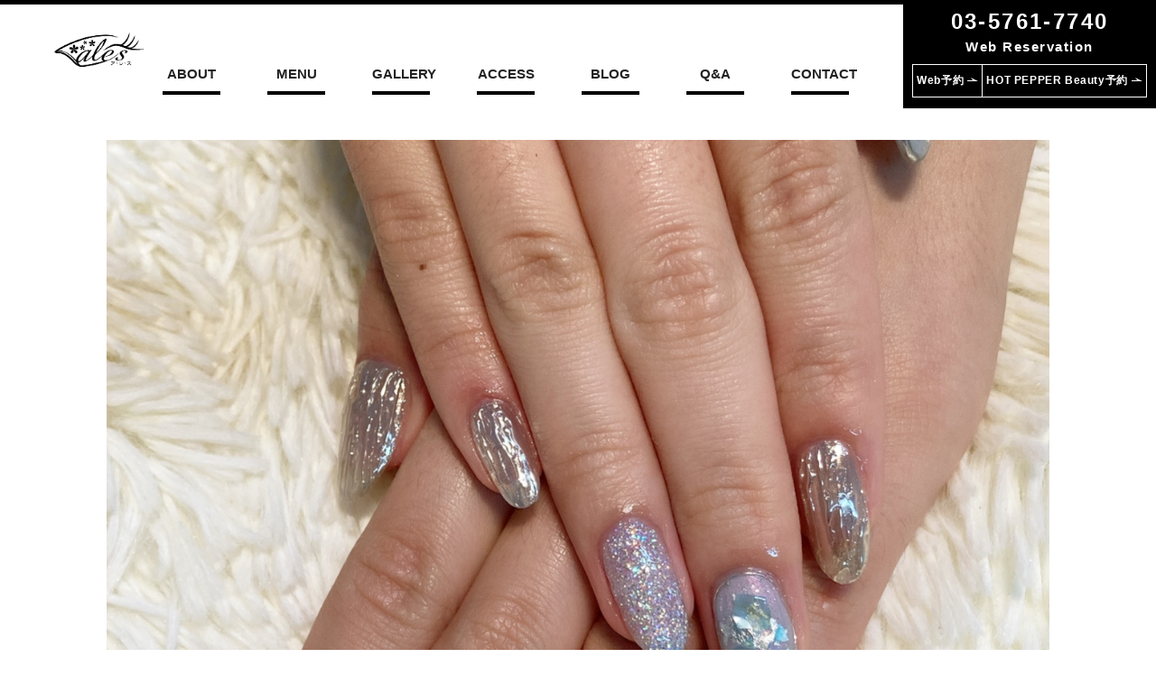

--- FILE ---
content_type: text/html; charset=UTF-8
request_url: https://ales-komae.com/6%E6%9C%88%E3%81%AE%E3%82%AD%E3%83%A3%E3%83%B3%E3%83%9A%E3%83%BC%E3%83%B3%E3%83%8D%E3%82%A4%E3%83%AB%E2%98%86/
body_size: 7484
content:
<!DOCTYPE HTML PUBLIC "-//W3C//DTD HTML 4.0 Transitional//EN">

<!doctype html>
<!--[if lt IE 7]><html lang="ja"
	prefix="og: http://ogp.me/ns#"  class="no-js lt-ie9 lt-ie8 lt-ie7"><![endif]-->
<!--[if (IE 7)&!(IEMobile)]><html lang="ja"
	prefix="og: http://ogp.me/ns#"  class="no-js lt-ie9 lt-ie8"><![endif]-->
<!--[if (IE 8)&!(IEMobile)]><html lang="ja"
	prefix="og: http://ogp.me/ns#"  class="no-js lt-ie9"><![endif]-->
<!--[if gt IE 8]><!--> <html lang="ja"
	prefix="og: http://ogp.me/ns#"  class="no-js"><!--<![endif]-->
  <head>
    <meta charset="utf-8">
    <meta http-equiv="X-UA-Compatible" content="IE=edge">
    <title>6月のキャンペーンネイル☆ | 狛江駅徒歩1分のネイル&amp;アイラッシュマツエクサロンアレス狛江店</title>
    <meta name="HandheldFriendly" content="True">
    <meta name="MobileOptimized" content="320">
    <meta name="viewport" content="width=device-width, initial-scale=1, maximum-scale=1, user-scalable=no,viewport-fit=cover">
    <link rel="apple-touch-icon" href="https://ales-komae.com/wp-content/themes/bones/library/images/apple-touch-icon.png">
    <link rel="icon" href="/wp-content/uploads/img/favicon.icog">
<!--[if IE]>
  <link rel="shortcut icon" href="/wp-content/uploads/img/favicon.ico">
<![endif]-->
    <meta name="msapplication-TileColor" content="#000">
    <meta name="msapplication-TileImage" content="https://ales-komae.com/wp-content/themes/bones/library/images/win8-tile-icon.png">
    <meta name="theme-color" content="#000">
    <link rel="pingback" href="https://ales-komae.com/xmlrpc.php">

<!-- All in One SEO Pack 2.10.1 by Michael Torbert of Semper Fi Web Design[624,681] -->
<link rel="canonical" href="https://ales-komae.com/6月のキャンペーンネイル☆/" />
<meta property="og:title" content="6月のキャンペーンネイル☆ | 狛江駅徒歩1分のネイル&amp;アイラッシュマツエクサロンアレス狛江店" />
<meta property="og:type" content="article" />
<meta property="og:url" content="https://ales-komae.com/6月のキャンペーンネイル☆/" />
<meta property="og:image" content="https://ales-komae.com/wp-content/uploads/IMG_0427-600x600.jpg" />
<meta property="og:image:width" content="1200" />
<meta property="og:image:height" content="630" />
<meta property="og:site_name" content="狛江駅徒歩1分のネイル&amp;アイラッシュマツエクサロンアレス狛江店" />
<meta property="og:description" content="こんにちは！アレス狛江店です！ お客様ネイルのご紹介！！ アートコースご選択で キャンペーンアートのデザインからお色違いでブルー系にまとめました☆ 毎月変わるキャンペーンのデザインは7月分も新たに更新されています！！ 過去のデザインですと￥7700円で施術可能です☆ ご予約の際は、アートコースをご選択くださいませ♪ 来週7/12（月）ネイル、まつ毛ご案内できます♪ ご予約はお早めに！！ 皆さまのご来店、スタッフ一同心よりお待ちしております！ Eyelash・Nailsalon ales アレス 狛江店 東京都狛江市東和泉1-15-4 エルザガーデン2F TEL 03-5761-7740 営業時間 平日・土曜 9:30～20:00 日曜・祝日 9:30～18:00" />
<meta property="article:published_time" content="2021-07-10T05:23:30Z" />
<meta property="article:modified_time" content="2021-07-10T05:24:17Z" />
<meta name="twitter:card" content="summary" />
<meta name="twitter:title" content="6月のキャンペーンネイル☆ | 狛江駅徒歩1分のネイル&amp;アイラッシュマツエクサロンアレス狛江店" />
<meta name="twitter:description" content="こんにちは！アレス狛江店です！ お客様ネイルのご紹介！！ アートコースご選択で キャンペーンアートのデザインからお色違いでブルー系にまとめました☆ 毎月変わるキャンペーンのデザインは7月分も新たに更新されています！！ 過去のデザインですと￥7700円で施術可能です☆ ご予約の際は、アートコースをご選択くださいませ♪ 来週7/12（月）ネイル、まつ毛ご案内できます♪ ご予約はお早めに！！ 皆さまのご来店、スタッフ一同心よりお待ちしております！ Eyelash・Nailsalon ales アレス 狛江店 東京都狛江市東和泉1-15-4 エルザガーデン2F TEL 03-5761-7740 営業時間 平日・土曜 9:30～20:00 日曜・祝日 9:30～18:00" />
<meta name="twitter:image" content="https://ales-komae.com/wp-content/uploads/IMG_0427-600x600.jpg" />
<meta itemprop="image" content="https://ales-komae.com/wp-content/uploads/IMG_0427-600x600.jpg" />
			<script type="text/javascript" >
				window.ga=window.ga||function(){(ga.q=ga.q||[]).push(arguments)};ga.l=+new Date;
				ga('create', 'UA-42655815-19', 'auto');
				// Plugins
				
				ga('send', 'pageview');
			</script>
			<script async src="https://www.google-analytics.com/analytics.js"></script>
			<!-- /all in one seo pack -->
<link rel='dns-prefetch' href='//www.google.com' />
<link rel='dns-prefetch' href='//s.w.org' />
<link rel="alternate" type="application/rss+xml" title="狛江駅徒歩1分のネイル&amp;アイラッシュマツエクサロンアレス狛江店 &raquo; フィード" href="https://ales-komae.com/feed/" />
<link rel="alternate" type="application/rss+xml" title="狛江駅徒歩1分のネイル&amp;アイラッシュマツエクサロンアレス狛江店 &raquo; コメントフィード" href="https://ales-komae.com/comments/feed/" />
<link rel="alternate" type="application/rss+xml" title="狛江駅徒歩1分のネイル&amp;アイラッシュマツエクサロンアレス狛江店 &raquo; 6月のキャンペーンネイル☆ のコメントのフィード" href="https://ales-komae.com/6%e6%9c%88%e3%81%ae%e3%82%ad%e3%83%a3%e3%83%b3%e3%83%9a%e3%83%bc%e3%83%b3%e3%83%8d%e3%82%a4%e3%83%ab%e2%98%86/feed/" />
		<script type="text/javascript">
			window._wpemojiSettings = {"baseUrl":"https:\/\/s.w.org\/images\/core\/emoji\/11\/72x72\/","ext":".png","svgUrl":"https:\/\/s.w.org\/images\/core\/emoji\/11\/svg\/","svgExt":".svg","source":{"concatemoji":"https:\/\/ales-komae.com\/wp-includes\/js\/wp-emoji-release.min.js"}};
			!function(a,b,c){function d(a,b){var c=String.fromCharCode;l.clearRect(0,0,k.width,k.height),l.fillText(c.apply(this,a),0,0);var d=k.toDataURL();l.clearRect(0,0,k.width,k.height),l.fillText(c.apply(this,b),0,0);var e=k.toDataURL();return d===e}function e(a){var b;if(!l||!l.fillText)return!1;switch(l.textBaseline="top",l.font="600 32px Arial",a){case"flag":return!(b=d([55356,56826,55356,56819],[55356,56826,8203,55356,56819]))&&(b=d([55356,57332,56128,56423,56128,56418,56128,56421,56128,56430,56128,56423,56128,56447],[55356,57332,8203,56128,56423,8203,56128,56418,8203,56128,56421,8203,56128,56430,8203,56128,56423,8203,56128,56447]),!b);case"emoji":return b=d([55358,56760,9792,65039],[55358,56760,8203,9792,65039]),!b}return!1}function f(a){var c=b.createElement("script");c.src=a,c.defer=c.type="text/javascript",b.getElementsByTagName("head")[0].appendChild(c)}var g,h,i,j,k=b.createElement("canvas"),l=k.getContext&&k.getContext("2d");for(j=Array("flag","emoji"),c.supports={everything:!0,everythingExceptFlag:!0},i=0;i<j.length;i++)c.supports[j[i]]=e(j[i]),c.supports.everything=c.supports.everything&&c.supports[j[i]],"flag"!==j[i]&&(c.supports.everythingExceptFlag=c.supports.everythingExceptFlag&&c.supports[j[i]]);c.supports.everythingExceptFlag=c.supports.everythingExceptFlag&&!c.supports.flag,c.DOMReady=!1,c.readyCallback=function(){c.DOMReady=!0},c.supports.everything||(h=function(){c.readyCallback()},b.addEventListener?(b.addEventListener("DOMContentLoaded",h,!1),a.addEventListener("load",h,!1)):(a.attachEvent("onload",h),b.attachEvent("onreadystatechange",function(){"complete"===b.readyState&&c.readyCallback()})),g=c.source||{},g.concatemoji?f(g.concatemoji):g.wpemoji&&g.twemoji&&(f(g.twemoji),f(g.wpemoji)))}(window,document,window._wpemojiSettings);
		</script>
		<style type="text/css">
img.wp-smiley,
img.emoji {
	display: inline !important;
	border: none !important;
	box-shadow: none !important;
	height: 1em !important;
	width: 1em !important;
	margin: 0 .07em !important;
	vertical-align: -0.1em !important;
	background: none !important;
	padding: 0 !important;
}
</style>
<link rel='stylesheet' id='sbi_styles-css'  href='https://ales-komae.com/wp-content/plugins/instagram-feed/css/sbi-styles.min.css' type='text/css' media='all' />
<link rel='stylesheet' id='jquery-lazyloadxt-spinner-css-css'  href='//ales-komae.com/wp-content/plugins/a3-lazy-load/assets/css/jquery.lazyloadxt.spinner.css' type='text/css' media='all' />
<link rel='stylesheet' id='a3a3_lazy_load-css'  href='//ales-komae.com/wp-content/uploads/sass/a3_lazy_load.min.css' type='text/css' media='all' />
<link rel='stylesheet' id='bones-stylesheet-css'  href='https://ales-komae.com/wp-content/themes/bones/library/css/style.css' type='text/css' media='all' />
<!--[if lt IE 9]>
<link rel='stylesheet' id='bones-ie-only-css'  href='https://ales-komae.com/wp-content/themes/bones/library/css/ie.css' type='text/css' media='all' />
<![endif]-->
<script type='text/javascript' src='https://ales-komae.com/wp-includes/js/jquery/jquery.js'></script>
<script type='text/javascript' src='https://ales-komae.com/wp-includes/js/jquery/jquery-migrate.min.js'></script>
<script type='text/javascript' src='https://ales-komae.com/wp-content/themes/bones/library/js/libs/modernizr.custom.min.js'></script>
<link rel='https://api.w.org/' href='https://ales-komae.com/wp-json/' />
<link rel='shortlink' href='https://ales-komae.com/?p=2573' />
<link rel="alternate" type="application/json+oembed" href="https://ales-komae.com/wp-json/oembed/1.0/embed?url=https%3A%2F%2Fales-komae.com%2F6%25e6%259c%2588%25e3%2581%25ae%25e3%2582%25ad%25e3%2583%25a3%25e3%2583%25b3%25e3%2583%259a%25e3%2583%25bc%25e3%2583%25b3%25e3%2583%258d%25e3%2582%25a4%25e3%2583%25ab%25e2%2598%2586%2F" />
<link rel="alternate" type="text/xml+oembed" href="https://ales-komae.com/wp-json/oembed/1.0/embed?url=https%3A%2F%2Fales-komae.com%2F6%25e6%259c%2588%25e3%2581%25ae%25e3%2582%25ad%25e3%2583%25a3%25e3%2583%25b3%25e3%2583%259a%25e3%2583%25bc%25e3%2583%25b3%25e3%2583%258d%25e3%2582%25a4%25e3%2583%25ab%25e2%2598%2586%2F&#038;format=xml" />

<!-- Google Tag Manager -->
<script>(function(w,d,s,l,i){w[l]=w[l]||[];w[l].push({'gtm.start':
new Date().getTime(),event:'gtm.js'});var f=d.getElementsByTagName(s)[0],
j=d.createElement(s),dl=l!='dataLayer'?'&l='+l:'';j.async=true;j.src=
'https://www.googletagmanager.com/gtm.js?id='+i+dl;f.parentNode.insertBefore(j,f);
})(window,document,'script','dataLayer','GTM-TZLRN5L');</script>
<!-- End Google Tag Manager -->

    <link rel="stylesheet" href="https://ales-komae.com/wp-content/themes/bones/style.css?v=1675673838" media="all">
    <script src="https://ales-komae.com/wp-content/themes/bones/js/jquery-2.1.4.min.js"></script>
    <link href="https://ales-komae.com/wp-content/themes/bones/css/slick.css" rel="stylesheet" />
    <link href="https://ales-komae.com/wp-content/themes/bones/css/slick-theme.css" rel="stylesheet" />
    <script src="https://ales-komae.com/wp-content/themes/bones/js/slick.min.js"></script>
    <script>
      $(function() {
        $('.slider').slick();
      });
    </script>
    <script src="https://ajaxzip3.github.io/ajaxzip3.js" charset="UTF-8"></script>
    <script type="text/JavaScript">
    jQuery(function(){
      jQuery('#zip').keyup(function(event){
        AjaxZip3.zip2addr('zip','','addr','addr');
        return false;
      })
    })
    </script>
    <link rel="stylesheet" href="https://ales-komae.com/wp-content/themes/bones/css/drawer.css" media="all">
    <script src="https://ales-komae.com/wp-content/themes/bones/js/iscroll.js"></script>
    <script src="https://ales-komae.com/wp-content/themes/bones/js/drawer.min.js"></script>
    <script>
      $(document).ready(function() {
        $(".drawer").drawer();
      });
    </script>
        <script>
                </script>
        <!--fontfamily--><link href="https://fonts.googleapis.com/css?family=Didact+Gothic" rel="stylesheet">
<link rel="SHORTCUT ICON" href="/wp-content/uploads/img/favicon.ico"/>
  </head>
  <body itemscope itemtype="http://schema.org/WebPage" class="drawer drawer--left">
<!-- Google Tag Manager (noscript) -->
<noscript><iframe src="https://www.googletagmanager.com/ns.html?id=GTM-TZLRN5L"
height="0" width="0" style="display:none;visibility:hidden"></iframe></noscript>
<!-- End Google Tag Manager (noscript) -->
    <header>
  		<div class="header">
  			<div class="header_logo">
                        <a href="/" class="logo">
              <img src="/wp-content/uploads/header/ales_logo.png" alt="ales狛江店">
            </a>
                      </a>
        </div>
        <nav class="gnav">
        <div class="pc">
          <ul>
      			<li class="item"><a href="/about">ABOUT</a></li>
      			<li class="item"><a href="/menu">MENU</a></li>
      			<li class="item"><a href="https://www.instagram.com/ales.komae/" target="_blank">GALLERY</a></li>
      			<li class="item"><a href="/access">ACCESS</a></li>
      			<li class="item"><a href="/blog">BLOG</a></li>
      			<li class="item"><a href="/qa">Q&amp;A</a></li>
      			<li class="item"><a href="/contact">CONTACT</a></li>
          </ul>
        </div>
        </nav>

			<div class="pc">
	  			<div class="web_reserve">
					<div class="tel"><a href="tel:0357617740" onclick="ga('send', 'event', 'tel-link', 'head-tel-click');" data-gtm="head-tel">03-5761-7740</a></div>
          <p class="reserve_text">Web Reservation</p>
					<div class="reserve_link">
            <a href="https://fY3pwU.b-merit.jp/c3QKM8/web/login" target="_blank" onclick="ga('send', 'event', 'yoyaku', 'yoyaku');">Web予約</a>
            <a href="https://beauty.hotpepper.jp/kr/slnH000442255/" target="_blank" onclick="ga('send', 'event', 'hotpepper-link', 'hotpepper-click');">HOT PEPPER Beauty予約</a>
          </div>
	  			</div>
	  		</div>
			<div class="sp">
	  		<div class="web_reserve_sp">
					<div class="box">
            <a href="tel:0357617740" onclick="ga('send', 'event', 'tel-link', 'foot-tel-click');" data-gtm="foot-tel">電話する</a>
            <a href="https://fY3pwU.b-merit.jp/c3QKM8/web/login" target="_blank" onclick="ga('send', 'event', 'yoyaku', 'yoyaku');">Web予約</a>
            <a href="https://beauty.hotpepper.jp/kr/slnH000442255/" target="_blank" onclick="ga('send', 'event', 'hotpepper-link', 'hotpepper-click');">HOT PEPPER Beauty予約</a>
          </div>
				</div>
			</div>

      </div><!-- /.header -->

    <script>
    document.addEventListener( 'wpcf7mailsent', function( event ) {
        if('314' == event.detail.contactFormId){
          ga('send', 'event', 'contactform', 'toiawase');
        }

        if('312' == event.detail.contactFormId){
          ga('send', 'event', 'contactform', 'recruit');
        }
    }, false );
    </script>


    </header><div id="page">
  <article class="single">
    <div class="visual"></div>
    <div class="wrap">
             <!--<h1 class="pagetitle mt_l">お知らせ</h1>-->
       	<!--画像-->
        <div class="news">
                      <div class="news_img mb_ss"><img width="1277" height="1277" src="//ales-komae.com/wp-content/plugins/a3-lazy-load/assets/images/lazy_placeholder.gif" data-lazy-type="image" data-src="https://ales-komae.com/wp-content/uploads/IMG_0427.jpg" class="lazy lazy-hidden attachment-full size-full wp-post-image" alt="" srcset="" data-srcset="https://ales-komae.com/wp-content/uploads/IMG_0427.jpg 1277w, https://ales-komae.com/wp-content/uploads/IMG_0427-200x200.jpg 200w, https://ales-komae.com/wp-content/uploads/IMG_0427-400x400.jpg 400w, https://ales-komae.com/wp-content/uploads/IMG_0427-768x768.jpg 768w, https://ales-komae.com/wp-content/uploads/IMG_0427-600x600.jpg 600w, https://ales-komae.com/wp-content/uploads/IMG_0427-125x125.jpg 125w" sizes="(max-width: 1277px) 100vw, 1277px" /><noscript><img width="1277" height="1277" src="https://ales-komae.com/wp-content/uploads/IMG_0427.jpg" class="attachment-full size-full wp-post-image" alt="" srcset="https://ales-komae.com/wp-content/uploads/IMG_0427.jpg 1277w, https://ales-komae.com/wp-content/uploads/IMG_0427-200x200.jpg 200w, https://ales-komae.com/wp-content/uploads/IMG_0427-400x400.jpg 400w, https://ales-komae.com/wp-content/uploads/IMG_0427-768x768.jpg 768w, https://ales-komae.com/wp-content/uploads/IMG_0427-600x600.jpg 600w, https://ales-komae.com/wp-content/uploads/IMG_0427-125x125.jpg 125w" sizes="(max-width: 1277px) 100vw, 1277px" /></noscript></div>
                    <!--タイトル-->
          <h6 class="mb_ss">6月のキャンペーンネイル☆</h6>
          <!--日付-->
          <p class="news_date date">2021.07.10(土)</p>
          <!--本文-->
          <p class="text"><p>こんにちは！アレス狛江店です！</p>
<p>お客様ネイルのご紹介！！<br />
アートコースご選択で<br />
キャンペーンアートのデザインからお色違いでブルー系にまとめました☆</p>
<p>毎月変わるキャンペーンのデザインは7月分も新たに更新されています！！<br />
過去のデザインですと￥7700円で施術可能です☆</p>
<p>ご予約の際は、アートコースをご選択くださいませ♪</p>
<p>来週7/12（月）ネイル、まつ毛ご案内できます♪<br />
ご予約はお早めに！！</p>
<p>皆さまのご来店、スタッフ一同心よりお待ちしております！</p>
<p>Eyelash・Nailsalon ales<br />
アレス 狛江店</p>
<p>東京都狛江市東和泉1-15-4<br />
エルザガーデン2F<br />
TEL 03-5761-7740</p>
<p>営業時間<br />
平日・土曜  9:30～20:00<br />
日曜・祝日  9:30～18:00</p>
</p>
        </div><!-- /.news -->
        
        <div class="pagelink">

          	<!--次の記事-->
          <div class="next">
                          <a href="https://ales-komae.com/%e6%9c%80%e6%97%ac%e2%98%86%e3%83%96%e3%83%a9%e3%82%a6%e3%83%b3%e3%82%ab%e3%83%a9%e3%83%bc%e3%83%95%e3%83%a9%e3%83%83%e3%83%88%e3%83%a9%e3%83%83%e3%82%b7%e3%83%a5%e4%ba%ba%e6%b0%97%e3%81%a7%e3%81%99/" rel="next"><img src="/wp-content/uploads/blog/yajirushi_left.png" class="btn"></a>                      </div><!-- /.next -->
          <div class="showmore"><a href="/blog">SHOW MORE</a></div>
        	<!--前の記事-->
          <div class="prev">
                          <a href="https://ales-komae.com/3%ef%bd%84%e3%83%aa%e3%83%9c%e3%83%b3%e3%83%8d%e3%82%a4%e3%83%ab%e2%98%86/" rel="prev"><img src="/wp-content/uploads/blog/yajirushi_right.png" class="btn"></a>                      </div><!-- /.prev -->
          
        </div><!-- /.pagelink -->
        <div class="clear"></div>
                  <div class="back">
        <div class="box cf">

          <!--<div class="btn"><a href="/news">一覧に戻る</a></div>-->
          <!--<div class="btn"><a href="/">TOPに戻る</a></div>-->
        </div>
      </div>
    </div><!-- /.wrap -->
  </article><!-- /.single -->
</div><!-- /#page -->
  <footer role="contentinfo" itemscope itemtype="http://schema.org/WPFooter">
    <div class="footer">
      <!-- ロゴ -->

	<div class="footer_box">
	<div class="wrap mb_l">
		 <nav class="gnav_footer">
		 <div class="pc">
          <ul>
      			<li class="item_footer"><a href="/about">ABOUT</a></li>
      			<li class="item_footer"><a href="/menu">MENU</a></li>
      			<li class="item_footer"><a href="https://www.instagram.com/ales.komae/" target="_blank">GALLERY</a></li>
      			<li class="item_footer"><a href="/access">ACCESS</a></li>
      			<li class="item_footer"><a href="/blog">BLOG</a></li>
      			<li class="item_footer"><a href="/qa">Q&amp;A</a></li>
      			<li class="item_footer"><a href="/contact">CONTACT</a></li>
          </ul>
          </div>
        </nav>

		<div class="footer_left">
      		<p class="footer_name">Eyelash Nailsalon Ales 狛江店</p>
      		<p class="dot_border"></p>
			<p class="footer_tel"><a href="tel:0357617740" onclick="ga('send', 'event', 'tel-link', 'foot-tel-click');" data-gtm="foot-tel">03-5761-7740</a></p>
      		<p class="footer_add">〒201-0014 東京都狛江市東和泉1-15-4 エルザガーデン2F</p>
		</div>
		<div class="footer_right">
		<!--▼アプリ--
      		<div class="footer_app">
					<p>Ales狛江店公式アプリには便利機能がいっぱい！</p>
	      			<div class="app_btn"><a href="" target="_blank"><img src="/wp-content/uploads/top/appStoreBadge.png"></a></div>
	      			<div class="app_btn"><a href="" target="_blank"><img src="/wp-content/uploads/top/googlePlayBadge.png"></a></div>
			<div class="clear"></div>
			</div>
		<!--▲アプリ-->
      		<!--<div class="footer_sns">
	      			<div class="footer_insta_btn"><a href="https://www.instagram.com/ales.komae/" target="_blank"><img src="/wp-content/uploads/footer/insta.jpg"></a></div>
	      			<div class="footer_line_btn"><a href="/"><img src="/wp-content/uploads/footer/line.jpg"></a></div>
	      			<div class="footer_facebook_btn"><a href="/"><img src="/wp-content/uploads/footer/facebook.jpg"></a></div>
			<div class="clear"></div>
			</div>-->
			<p class="footer_add">営業時間：</p>
			<p class="footer_add">平日・土曜日9：30～20：00</p>
			<p class="footer_add">日曜日・祝日9：30～18：00</p>
			<p class="footer_add">定休日：不定休</p>
		</div>
		<div class="clear"></div>
	</div>
      <!-- コピーライト -->
      <div class="copy_box">
		<div class="copy">狛江駅徒歩1分リピート率80% 関東7店舗フィリピン1店舗<br>
 &copy; 狛江駅徒歩1分のネイル&amp;アイラッシュマツエクサロンアレス狛江店. Powered by <a href="https://itreat.co.jp/" target="_blank"><img src="https://itreat.co.jp/wp-content/uploads/powered_by/logo.png" class="powered_by" alt="開業歯科医院・クリニックホームページ制作の株式会社ITreat"></a></div>
      </div>
      </div>
    </div><!-- /.footer -->
    <!-- ページトップ -->
    <div class="pagetop"><img src="/wp-content/uploads/img/pagetop.png"></div>
    <!-- SPフッター（固定） -->
    <div class="sp_footer">
      <button type="button" class="drawer-toggle drawer-hamburger">
        <span class="sr-only"></span>
        <span class="drawer-hamburger-icon"></span>
      </button>
    </div>
    <!-- ドロワーメニュー -->
    <nav class="drawer-nav drawer-close" role="navigation">
      <ul class="drawer-menu">
        <li class="item"><a href="/">HOME</a></li>
        <li class="item"><a href="/about/">ABOUT</a></li>
        <li class="item"><a href="/menu/">MENU</a></li>
        <li class="item"><a href="https://www.instagram.com/ales.komae/">GALLERY</a></li>
        <li class="item"><a href="/access/">ACCESS</a></li>
        <li class="item"><a href="/blog/">BLOG</a></li>
        <li class="item"><a href="/qa/">Q&A</a></li>
        <li class="item"><a href="/contact/">CONTACT</a></li>
        <li class="item"><a href="/recruit/">RECRUIT</a></li>
      </ul>
    </nav>
  </footer><!--/#footer-->
  <script>
    $(function(){
      var topBtn=$('.pagetop');
      topBtn.hide();
      $(window).scroll(function(){
        if($(this).scrollTop()>80){
          topBtn.fadeIn();
        }else{
          topBtn.fadeOut();
        }
      });
      topBtn.click(function(){
        $('body,html').animate({
          scrollTop: 0
        },500);
        return false;
      });
    });
    $(function(){
      $(window).scroll(function(e){
        var bottomY = 110,
        $window = $(e.currentTarget),
        height = $window.height(),
        scrollTop = $window.scrollTop(),
        documentHeight = $(document).height(),
        footerHeight = $("footer").height() + 110;
        bottomHeight = footerHeight + height + scrollTop + bottomY - documentHeight;
        if(scrollTop >= documentHeight - height - footerHeight + bottomY){
          $('.pagetop').css({ bottom: bottomHeight - bottomY });
        }else{
          $('.pagetop').css({ bottom: bottomY });
        }
      });
    });
  </script>
  <script type="text/javascript" charset="utf-8" >
    $(function(){
      $('a[href^=#]').click(function(){
        var speed = 400;
        var href= $(this).attr("href");
        var target = $(href == "#" || href == "" ? 'html' : href);
        var position = target.offset().top;
        $("html, body").animate({scrollTop:position}, speed, "swing");
        return false;
      });
    });
  </script>
  <script type="text/javascript" charset="utf-8" >
  $(function(){
    $('.caption').remove();
    $('#sb_instagram .sbi_item').each(function(){
      var caption = $('img', this).attr('alt');
      $('a', this).append('<div class="caption">' + caption + '</div>');
    });
  });
  </script>
  <!-- Instagram Feed JS -->
<script type="text/javascript">
var sbiajaxurl = "https://ales-komae.com/wp-admin/admin-ajax.php";
</script>
<script type='text/javascript'>
/* <![CDATA[ */
var wpcf7 = {"apiSettings":{"root":"https:\/\/ales-komae.com\/wp-json\/contact-form-7\/v1","namespace":"contact-form-7\/v1"}};
/* ]]> */
</script>
<script type='text/javascript' src='https://ales-komae.com/wp-content/plugins/contact-form-7/includes/js/scripts.js'></script>
<script type='text/javascript' src='https://www.google.com/recaptcha/api.js?render=6LcArB8sAAAAAJRefj0R9P0Y6iXqlpN1FKHuldL0'></script>
<script type='text/javascript'>
/* <![CDATA[ */
var a3_lazyload_params = {"apply_images":"1","apply_videos":"1"};
/* ]]> */
</script>
<script type='text/javascript' src='//ales-komae.com/wp-content/plugins/a3-lazy-load/assets/js/jquery.lazyloadxt.extra.min.js'></script>
<script type='text/javascript' src='//ales-komae.com/wp-content/plugins/a3-lazy-load/assets/js/jquery.lazyloadxt.srcset.min.js'></script>
<script type='text/javascript'>
/* <![CDATA[ */
var a3_lazyload_extend_params = {"edgeY":"300"};
/* ]]> */
</script>
<script type='text/javascript' src='//ales-komae.com/wp-content/plugins/a3-lazy-load/assets/js/jquery.lazyloadxt.extend.js'></script>
<script type='text/javascript' src='https://ales-komae.com/wp-includes/js/comment-reply.min.js'></script>
<script type='text/javascript' src='https://ales-komae.com/wp-content/themes/bones/library/js/scripts.js'></script>
<script type='text/javascript' src='https://ales-komae.com/wp-includes/js/wp-embed.min.js'></script>
<script type="text/javascript">
( function( grecaptcha, sitekey ) {

	var wpcf7recaptcha = {
		execute: function() {
			grecaptcha.execute(
				sitekey,
				{ action: 'homepage' }
			).then( function( token ) {
				var forms = document.getElementsByTagName( 'form' );

				for ( var i = 0; i < forms.length; i++ ) {
					var fields = forms[ i ].getElementsByTagName( 'input' );

					for ( var j = 0; j < fields.length; j++ ) {
						var field = fields[ j ];

						if ( 'g-recaptcha-response' === field.getAttribute( 'name' ) ) {
							field.setAttribute( 'value', token );
							break;
						}
					}
				}
			} );
		}
	};

	grecaptcha.ready( wpcf7recaptcha.execute );

	document.addEventListener( 'wpcf7submit', wpcf7recaptcha.execute, false );

} )( grecaptcha, '6LcArB8sAAAAAJRefj0R9P0Y6iXqlpN1FKHuldL0' );
</script>
</body>
</html>


--- FILE ---
content_type: text/html; charset=utf-8
request_url: https://www.google.com/recaptcha/api2/anchor?ar=1&k=6LcArB8sAAAAAJRefj0R9P0Y6iXqlpN1FKHuldL0&co=aHR0cHM6Ly9hbGVzLWtvbWFlLmNvbTo0NDM.&hl=en&v=PoyoqOPhxBO7pBk68S4YbpHZ&size=invisible&anchor-ms=20000&execute-ms=30000&cb=auys7ru6sy38
body_size: 48603
content:
<!DOCTYPE HTML><html dir="ltr" lang="en"><head><meta http-equiv="Content-Type" content="text/html; charset=UTF-8">
<meta http-equiv="X-UA-Compatible" content="IE=edge">
<title>reCAPTCHA</title>
<style type="text/css">
/* cyrillic-ext */
@font-face {
  font-family: 'Roboto';
  font-style: normal;
  font-weight: 400;
  font-stretch: 100%;
  src: url(//fonts.gstatic.com/s/roboto/v48/KFO7CnqEu92Fr1ME7kSn66aGLdTylUAMa3GUBHMdazTgWw.woff2) format('woff2');
  unicode-range: U+0460-052F, U+1C80-1C8A, U+20B4, U+2DE0-2DFF, U+A640-A69F, U+FE2E-FE2F;
}
/* cyrillic */
@font-face {
  font-family: 'Roboto';
  font-style: normal;
  font-weight: 400;
  font-stretch: 100%;
  src: url(//fonts.gstatic.com/s/roboto/v48/KFO7CnqEu92Fr1ME7kSn66aGLdTylUAMa3iUBHMdazTgWw.woff2) format('woff2');
  unicode-range: U+0301, U+0400-045F, U+0490-0491, U+04B0-04B1, U+2116;
}
/* greek-ext */
@font-face {
  font-family: 'Roboto';
  font-style: normal;
  font-weight: 400;
  font-stretch: 100%;
  src: url(//fonts.gstatic.com/s/roboto/v48/KFO7CnqEu92Fr1ME7kSn66aGLdTylUAMa3CUBHMdazTgWw.woff2) format('woff2');
  unicode-range: U+1F00-1FFF;
}
/* greek */
@font-face {
  font-family: 'Roboto';
  font-style: normal;
  font-weight: 400;
  font-stretch: 100%;
  src: url(//fonts.gstatic.com/s/roboto/v48/KFO7CnqEu92Fr1ME7kSn66aGLdTylUAMa3-UBHMdazTgWw.woff2) format('woff2');
  unicode-range: U+0370-0377, U+037A-037F, U+0384-038A, U+038C, U+038E-03A1, U+03A3-03FF;
}
/* math */
@font-face {
  font-family: 'Roboto';
  font-style: normal;
  font-weight: 400;
  font-stretch: 100%;
  src: url(//fonts.gstatic.com/s/roboto/v48/KFO7CnqEu92Fr1ME7kSn66aGLdTylUAMawCUBHMdazTgWw.woff2) format('woff2');
  unicode-range: U+0302-0303, U+0305, U+0307-0308, U+0310, U+0312, U+0315, U+031A, U+0326-0327, U+032C, U+032F-0330, U+0332-0333, U+0338, U+033A, U+0346, U+034D, U+0391-03A1, U+03A3-03A9, U+03B1-03C9, U+03D1, U+03D5-03D6, U+03F0-03F1, U+03F4-03F5, U+2016-2017, U+2034-2038, U+203C, U+2040, U+2043, U+2047, U+2050, U+2057, U+205F, U+2070-2071, U+2074-208E, U+2090-209C, U+20D0-20DC, U+20E1, U+20E5-20EF, U+2100-2112, U+2114-2115, U+2117-2121, U+2123-214F, U+2190, U+2192, U+2194-21AE, U+21B0-21E5, U+21F1-21F2, U+21F4-2211, U+2213-2214, U+2216-22FF, U+2308-230B, U+2310, U+2319, U+231C-2321, U+2336-237A, U+237C, U+2395, U+239B-23B7, U+23D0, U+23DC-23E1, U+2474-2475, U+25AF, U+25B3, U+25B7, U+25BD, U+25C1, U+25CA, U+25CC, U+25FB, U+266D-266F, U+27C0-27FF, U+2900-2AFF, U+2B0E-2B11, U+2B30-2B4C, U+2BFE, U+3030, U+FF5B, U+FF5D, U+1D400-1D7FF, U+1EE00-1EEFF;
}
/* symbols */
@font-face {
  font-family: 'Roboto';
  font-style: normal;
  font-weight: 400;
  font-stretch: 100%;
  src: url(//fonts.gstatic.com/s/roboto/v48/KFO7CnqEu92Fr1ME7kSn66aGLdTylUAMaxKUBHMdazTgWw.woff2) format('woff2');
  unicode-range: U+0001-000C, U+000E-001F, U+007F-009F, U+20DD-20E0, U+20E2-20E4, U+2150-218F, U+2190, U+2192, U+2194-2199, U+21AF, U+21E6-21F0, U+21F3, U+2218-2219, U+2299, U+22C4-22C6, U+2300-243F, U+2440-244A, U+2460-24FF, U+25A0-27BF, U+2800-28FF, U+2921-2922, U+2981, U+29BF, U+29EB, U+2B00-2BFF, U+4DC0-4DFF, U+FFF9-FFFB, U+10140-1018E, U+10190-1019C, U+101A0, U+101D0-101FD, U+102E0-102FB, U+10E60-10E7E, U+1D2C0-1D2D3, U+1D2E0-1D37F, U+1F000-1F0FF, U+1F100-1F1AD, U+1F1E6-1F1FF, U+1F30D-1F30F, U+1F315, U+1F31C, U+1F31E, U+1F320-1F32C, U+1F336, U+1F378, U+1F37D, U+1F382, U+1F393-1F39F, U+1F3A7-1F3A8, U+1F3AC-1F3AF, U+1F3C2, U+1F3C4-1F3C6, U+1F3CA-1F3CE, U+1F3D4-1F3E0, U+1F3ED, U+1F3F1-1F3F3, U+1F3F5-1F3F7, U+1F408, U+1F415, U+1F41F, U+1F426, U+1F43F, U+1F441-1F442, U+1F444, U+1F446-1F449, U+1F44C-1F44E, U+1F453, U+1F46A, U+1F47D, U+1F4A3, U+1F4B0, U+1F4B3, U+1F4B9, U+1F4BB, U+1F4BF, U+1F4C8-1F4CB, U+1F4D6, U+1F4DA, U+1F4DF, U+1F4E3-1F4E6, U+1F4EA-1F4ED, U+1F4F7, U+1F4F9-1F4FB, U+1F4FD-1F4FE, U+1F503, U+1F507-1F50B, U+1F50D, U+1F512-1F513, U+1F53E-1F54A, U+1F54F-1F5FA, U+1F610, U+1F650-1F67F, U+1F687, U+1F68D, U+1F691, U+1F694, U+1F698, U+1F6AD, U+1F6B2, U+1F6B9-1F6BA, U+1F6BC, U+1F6C6-1F6CF, U+1F6D3-1F6D7, U+1F6E0-1F6EA, U+1F6F0-1F6F3, U+1F6F7-1F6FC, U+1F700-1F7FF, U+1F800-1F80B, U+1F810-1F847, U+1F850-1F859, U+1F860-1F887, U+1F890-1F8AD, U+1F8B0-1F8BB, U+1F8C0-1F8C1, U+1F900-1F90B, U+1F93B, U+1F946, U+1F984, U+1F996, U+1F9E9, U+1FA00-1FA6F, U+1FA70-1FA7C, U+1FA80-1FA89, U+1FA8F-1FAC6, U+1FACE-1FADC, U+1FADF-1FAE9, U+1FAF0-1FAF8, U+1FB00-1FBFF;
}
/* vietnamese */
@font-face {
  font-family: 'Roboto';
  font-style: normal;
  font-weight: 400;
  font-stretch: 100%;
  src: url(//fonts.gstatic.com/s/roboto/v48/KFO7CnqEu92Fr1ME7kSn66aGLdTylUAMa3OUBHMdazTgWw.woff2) format('woff2');
  unicode-range: U+0102-0103, U+0110-0111, U+0128-0129, U+0168-0169, U+01A0-01A1, U+01AF-01B0, U+0300-0301, U+0303-0304, U+0308-0309, U+0323, U+0329, U+1EA0-1EF9, U+20AB;
}
/* latin-ext */
@font-face {
  font-family: 'Roboto';
  font-style: normal;
  font-weight: 400;
  font-stretch: 100%;
  src: url(//fonts.gstatic.com/s/roboto/v48/KFO7CnqEu92Fr1ME7kSn66aGLdTylUAMa3KUBHMdazTgWw.woff2) format('woff2');
  unicode-range: U+0100-02BA, U+02BD-02C5, U+02C7-02CC, U+02CE-02D7, U+02DD-02FF, U+0304, U+0308, U+0329, U+1D00-1DBF, U+1E00-1E9F, U+1EF2-1EFF, U+2020, U+20A0-20AB, U+20AD-20C0, U+2113, U+2C60-2C7F, U+A720-A7FF;
}
/* latin */
@font-face {
  font-family: 'Roboto';
  font-style: normal;
  font-weight: 400;
  font-stretch: 100%;
  src: url(//fonts.gstatic.com/s/roboto/v48/KFO7CnqEu92Fr1ME7kSn66aGLdTylUAMa3yUBHMdazQ.woff2) format('woff2');
  unicode-range: U+0000-00FF, U+0131, U+0152-0153, U+02BB-02BC, U+02C6, U+02DA, U+02DC, U+0304, U+0308, U+0329, U+2000-206F, U+20AC, U+2122, U+2191, U+2193, U+2212, U+2215, U+FEFF, U+FFFD;
}
/* cyrillic-ext */
@font-face {
  font-family: 'Roboto';
  font-style: normal;
  font-weight: 500;
  font-stretch: 100%;
  src: url(//fonts.gstatic.com/s/roboto/v48/KFO7CnqEu92Fr1ME7kSn66aGLdTylUAMa3GUBHMdazTgWw.woff2) format('woff2');
  unicode-range: U+0460-052F, U+1C80-1C8A, U+20B4, U+2DE0-2DFF, U+A640-A69F, U+FE2E-FE2F;
}
/* cyrillic */
@font-face {
  font-family: 'Roboto';
  font-style: normal;
  font-weight: 500;
  font-stretch: 100%;
  src: url(//fonts.gstatic.com/s/roboto/v48/KFO7CnqEu92Fr1ME7kSn66aGLdTylUAMa3iUBHMdazTgWw.woff2) format('woff2');
  unicode-range: U+0301, U+0400-045F, U+0490-0491, U+04B0-04B1, U+2116;
}
/* greek-ext */
@font-face {
  font-family: 'Roboto';
  font-style: normal;
  font-weight: 500;
  font-stretch: 100%;
  src: url(//fonts.gstatic.com/s/roboto/v48/KFO7CnqEu92Fr1ME7kSn66aGLdTylUAMa3CUBHMdazTgWw.woff2) format('woff2');
  unicode-range: U+1F00-1FFF;
}
/* greek */
@font-face {
  font-family: 'Roboto';
  font-style: normal;
  font-weight: 500;
  font-stretch: 100%;
  src: url(//fonts.gstatic.com/s/roboto/v48/KFO7CnqEu92Fr1ME7kSn66aGLdTylUAMa3-UBHMdazTgWw.woff2) format('woff2');
  unicode-range: U+0370-0377, U+037A-037F, U+0384-038A, U+038C, U+038E-03A1, U+03A3-03FF;
}
/* math */
@font-face {
  font-family: 'Roboto';
  font-style: normal;
  font-weight: 500;
  font-stretch: 100%;
  src: url(//fonts.gstatic.com/s/roboto/v48/KFO7CnqEu92Fr1ME7kSn66aGLdTylUAMawCUBHMdazTgWw.woff2) format('woff2');
  unicode-range: U+0302-0303, U+0305, U+0307-0308, U+0310, U+0312, U+0315, U+031A, U+0326-0327, U+032C, U+032F-0330, U+0332-0333, U+0338, U+033A, U+0346, U+034D, U+0391-03A1, U+03A3-03A9, U+03B1-03C9, U+03D1, U+03D5-03D6, U+03F0-03F1, U+03F4-03F5, U+2016-2017, U+2034-2038, U+203C, U+2040, U+2043, U+2047, U+2050, U+2057, U+205F, U+2070-2071, U+2074-208E, U+2090-209C, U+20D0-20DC, U+20E1, U+20E5-20EF, U+2100-2112, U+2114-2115, U+2117-2121, U+2123-214F, U+2190, U+2192, U+2194-21AE, U+21B0-21E5, U+21F1-21F2, U+21F4-2211, U+2213-2214, U+2216-22FF, U+2308-230B, U+2310, U+2319, U+231C-2321, U+2336-237A, U+237C, U+2395, U+239B-23B7, U+23D0, U+23DC-23E1, U+2474-2475, U+25AF, U+25B3, U+25B7, U+25BD, U+25C1, U+25CA, U+25CC, U+25FB, U+266D-266F, U+27C0-27FF, U+2900-2AFF, U+2B0E-2B11, U+2B30-2B4C, U+2BFE, U+3030, U+FF5B, U+FF5D, U+1D400-1D7FF, U+1EE00-1EEFF;
}
/* symbols */
@font-face {
  font-family: 'Roboto';
  font-style: normal;
  font-weight: 500;
  font-stretch: 100%;
  src: url(//fonts.gstatic.com/s/roboto/v48/KFO7CnqEu92Fr1ME7kSn66aGLdTylUAMaxKUBHMdazTgWw.woff2) format('woff2');
  unicode-range: U+0001-000C, U+000E-001F, U+007F-009F, U+20DD-20E0, U+20E2-20E4, U+2150-218F, U+2190, U+2192, U+2194-2199, U+21AF, U+21E6-21F0, U+21F3, U+2218-2219, U+2299, U+22C4-22C6, U+2300-243F, U+2440-244A, U+2460-24FF, U+25A0-27BF, U+2800-28FF, U+2921-2922, U+2981, U+29BF, U+29EB, U+2B00-2BFF, U+4DC0-4DFF, U+FFF9-FFFB, U+10140-1018E, U+10190-1019C, U+101A0, U+101D0-101FD, U+102E0-102FB, U+10E60-10E7E, U+1D2C0-1D2D3, U+1D2E0-1D37F, U+1F000-1F0FF, U+1F100-1F1AD, U+1F1E6-1F1FF, U+1F30D-1F30F, U+1F315, U+1F31C, U+1F31E, U+1F320-1F32C, U+1F336, U+1F378, U+1F37D, U+1F382, U+1F393-1F39F, U+1F3A7-1F3A8, U+1F3AC-1F3AF, U+1F3C2, U+1F3C4-1F3C6, U+1F3CA-1F3CE, U+1F3D4-1F3E0, U+1F3ED, U+1F3F1-1F3F3, U+1F3F5-1F3F7, U+1F408, U+1F415, U+1F41F, U+1F426, U+1F43F, U+1F441-1F442, U+1F444, U+1F446-1F449, U+1F44C-1F44E, U+1F453, U+1F46A, U+1F47D, U+1F4A3, U+1F4B0, U+1F4B3, U+1F4B9, U+1F4BB, U+1F4BF, U+1F4C8-1F4CB, U+1F4D6, U+1F4DA, U+1F4DF, U+1F4E3-1F4E6, U+1F4EA-1F4ED, U+1F4F7, U+1F4F9-1F4FB, U+1F4FD-1F4FE, U+1F503, U+1F507-1F50B, U+1F50D, U+1F512-1F513, U+1F53E-1F54A, U+1F54F-1F5FA, U+1F610, U+1F650-1F67F, U+1F687, U+1F68D, U+1F691, U+1F694, U+1F698, U+1F6AD, U+1F6B2, U+1F6B9-1F6BA, U+1F6BC, U+1F6C6-1F6CF, U+1F6D3-1F6D7, U+1F6E0-1F6EA, U+1F6F0-1F6F3, U+1F6F7-1F6FC, U+1F700-1F7FF, U+1F800-1F80B, U+1F810-1F847, U+1F850-1F859, U+1F860-1F887, U+1F890-1F8AD, U+1F8B0-1F8BB, U+1F8C0-1F8C1, U+1F900-1F90B, U+1F93B, U+1F946, U+1F984, U+1F996, U+1F9E9, U+1FA00-1FA6F, U+1FA70-1FA7C, U+1FA80-1FA89, U+1FA8F-1FAC6, U+1FACE-1FADC, U+1FADF-1FAE9, U+1FAF0-1FAF8, U+1FB00-1FBFF;
}
/* vietnamese */
@font-face {
  font-family: 'Roboto';
  font-style: normal;
  font-weight: 500;
  font-stretch: 100%;
  src: url(//fonts.gstatic.com/s/roboto/v48/KFO7CnqEu92Fr1ME7kSn66aGLdTylUAMa3OUBHMdazTgWw.woff2) format('woff2');
  unicode-range: U+0102-0103, U+0110-0111, U+0128-0129, U+0168-0169, U+01A0-01A1, U+01AF-01B0, U+0300-0301, U+0303-0304, U+0308-0309, U+0323, U+0329, U+1EA0-1EF9, U+20AB;
}
/* latin-ext */
@font-face {
  font-family: 'Roboto';
  font-style: normal;
  font-weight: 500;
  font-stretch: 100%;
  src: url(//fonts.gstatic.com/s/roboto/v48/KFO7CnqEu92Fr1ME7kSn66aGLdTylUAMa3KUBHMdazTgWw.woff2) format('woff2');
  unicode-range: U+0100-02BA, U+02BD-02C5, U+02C7-02CC, U+02CE-02D7, U+02DD-02FF, U+0304, U+0308, U+0329, U+1D00-1DBF, U+1E00-1E9F, U+1EF2-1EFF, U+2020, U+20A0-20AB, U+20AD-20C0, U+2113, U+2C60-2C7F, U+A720-A7FF;
}
/* latin */
@font-face {
  font-family: 'Roboto';
  font-style: normal;
  font-weight: 500;
  font-stretch: 100%;
  src: url(//fonts.gstatic.com/s/roboto/v48/KFO7CnqEu92Fr1ME7kSn66aGLdTylUAMa3yUBHMdazQ.woff2) format('woff2');
  unicode-range: U+0000-00FF, U+0131, U+0152-0153, U+02BB-02BC, U+02C6, U+02DA, U+02DC, U+0304, U+0308, U+0329, U+2000-206F, U+20AC, U+2122, U+2191, U+2193, U+2212, U+2215, U+FEFF, U+FFFD;
}
/* cyrillic-ext */
@font-face {
  font-family: 'Roboto';
  font-style: normal;
  font-weight: 900;
  font-stretch: 100%;
  src: url(//fonts.gstatic.com/s/roboto/v48/KFO7CnqEu92Fr1ME7kSn66aGLdTylUAMa3GUBHMdazTgWw.woff2) format('woff2');
  unicode-range: U+0460-052F, U+1C80-1C8A, U+20B4, U+2DE0-2DFF, U+A640-A69F, U+FE2E-FE2F;
}
/* cyrillic */
@font-face {
  font-family: 'Roboto';
  font-style: normal;
  font-weight: 900;
  font-stretch: 100%;
  src: url(//fonts.gstatic.com/s/roboto/v48/KFO7CnqEu92Fr1ME7kSn66aGLdTylUAMa3iUBHMdazTgWw.woff2) format('woff2');
  unicode-range: U+0301, U+0400-045F, U+0490-0491, U+04B0-04B1, U+2116;
}
/* greek-ext */
@font-face {
  font-family: 'Roboto';
  font-style: normal;
  font-weight: 900;
  font-stretch: 100%;
  src: url(//fonts.gstatic.com/s/roboto/v48/KFO7CnqEu92Fr1ME7kSn66aGLdTylUAMa3CUBHMdazTgWw.woff2) format('woff2');
  unicode-range: U+1F00-1FFF;
}
/* greek */
@font-face {
  font-family: 'Roboto';
  font-style: normal;
  font-weight: 900;
  font-stretch: 100%;
  src: url(//fonts.gstatic.com/s/roboto/v48/KFO7CnqEu92Fr1ME7kSn66aGLdTylUAMa3-UBHMdazTgWw.woff2) format('woff2');
  unicode-range: U+0370-0377, U+037A-037F, U+0384-038A, U+038C, U+038E-03A1, U+03A3-03FF;
}
/* math */
@font-face {
  font-family: 'Roboto';
  font-style: normal;
  font-weight: 900;
  font-stretch: 100%;
  src: url(//fonts.gstatic.com/s/roboto/v48/KFO7CnqEu92Fr1ME7kSn66aGLdTylUAMawCUBHMdazTgWw.woff2) format('woff2');
  unicode-range: U+0302-0303, U+0305, U+0307-0308, U+0310, U+0312, U+0315, U+031A, U+0326-0327, U+032C, U+032F-0330, U+0332-0333, U+0338, U+033A, U+0346, U+034D, U+0391-03A1, U+03A3-03A9, U+03B1-03C9, U+03D1, U+03D5-03D6, U+03F0-03F1, U+03F4-03F5, U+2016-2017, U+2034-2038, U+203C, U+2040, U+2043, U+2047, U+2050, U+2057, U+205F, U+2070-2071, U+2074-208E, U+2090-209C, U+20D0-20DC, U+20E1, U+20E5-20EF, U+2100-2112, U+2114-2115, U+2117-2121, U+2123-214F, U+2190, U+2192, U+2194-21AE, U+21B0-21E5, U+21F1-21F2, U+21F4-2211, U+2213-2214, U+2216-22FF, U+2308-230B, U+2310, U+2319, U+231C-2321, U+2336-237A, U+237C, U+2395, U+239B-23B7, U+23D0, U+23DC-23E1, U+2474-2475, U+25AF, U+25B3, U+25B7, U+25BD, U+25C1, U+25CA, U+25CC, U+25FB, U+266D-266F, U+27C0-27FF, U+2900-2AFF, U+2B0E-2B11, U+2B30-2B4C, U+2BFE, U+3030, U+FF5B, U+FF5D, U+1D400-1D7FF, U+1EE00-1EEFF;
}
/* symbols */
@font-face {
  font-family: 'Roboto';
  font-style: normal;
  font-weight: 900;
  font-stretch: 100%;
  src: url(//fonts.gstatic.com/s/roboto/v48/KFO7CnqEu92Fr1ME7kSn66aGLdTylUAMaxKUBHMdazTgWw.woff2) format('woff2');
  unicode-range: U+0001-000C, U+000E-001F, U+007F-009F, U+20DD-20E0, U+20E2-20E4, U+2150-218F, U+2190, U+2192, U+2194-2199, U+21AF, U+21E6-21F0, U+21F3, U+2218-2219, U+2299, U+22C4-22C6, U+2300-243F, U+2440-244A, U+2460-24FF, U+25A0-27BF, U+2800-28FF, U+2921-2922, U+2981, U+29BF, U+29EB, U+2B00-2BFF, U+4DC0-4DFF, U+FFF9-FFFB, U+10140-1018E, U+10190-1019C, U+101A0, U+101D0-101FD, U+102E0-102FB, U+10E60-10E7E, U+1D2C0-1D2D3, U+1D2E0-1D37F, U+1F000-1F0FF, U+1F100-1F1AD, U+1F1E6-1F1FF, U+1F30D-1F30F, U+1F315, U+1F31C, U+1F31E, U+1F320-1F32C, U+1F336, U+1F378, U+1F37D, U+1F382, U+1F393-1F39F, U+1F3A7-1F3A8, U+1F3AC-1F3AF, U+1F3C2, U+1F3C4-1F3C6, U+1F3CA-1F3CE, U+1F3D4-1F3E0, U+1F3ED, U+1F3F1-1F3F3, U+1F3F5-1F3F7, U+1F408, U+1F415, U+1F41F, U+1F426, U+1F43F, U+1F441-1F442, U+1F444, U+1F446-1F449, U+1F44C-1F44E, U+1F453, U+1F46A, U+1F47D, U+1F4A3, U+1F4B0, U+1F4B3, U+1F4B9, U+1F4BB, U+1F4BF, U+1F4C8-1F4CB, U+1F4D6, U+1F4DA, U+1F4DF, U+1F4E3-1F4E6, U+1F4EA-1F4ED, U+1F4F7, U+1F4F9-1F4FB, U+1F4FD-1F4FE, U+1F503, U+1F507-1F50B, U+1F50D, U+1F512-1F513, U+1F53E-1F54A, U+1F54F-1F5FA, U+1F610, U+1F650-1F67F, U+1F687, U+1F68D, U+1F691, U+1F694, U+1F698, U+1F6AD, U+1F6B2, U+1F6B9-1F6BA, U+1F6BC, U+1F6C6-1F6CF, U+1F6D3-1F6D7, U+1F6E0-1F6EA, U+1F6F0-1F6F3, U+1F6F7-1F6FC, U+1F700-1F7FF, U+1F800-1F80B, U+1F810-1F847, U+1F850-1F859, U+1F860-1F887, U+1F890-1F8AD, U+1F8B0-1F8BB, U+1F8C0-1F8C1, U+1F900-1F90B, U+1F93B, U+1F946, U+1F984, U+1F996, U+1F9E9, U+1FA00-1FA6F, U+1FA70-1FA7C, U+1FA80-1FA89, U+1FA8F-1FAC6, U+1FACE-1FADC, U+1FADF-1FAE9, U+1FAF0-1FAF8, U+1FB00-1FBFF;
}
/* vietnamese */
@font-face {
  font-family: 'Roboto';
  font-style: normal;
  font-weight: 900;
  font-stretch: 100%;
  src: url(//fonts.gstatic.com/s/roboto/v48/KFO7CnqEu92Fr1ME7kSn66aGLdTylUAMa3OUBHMdazTgWw.woff2) format('woff2');
  unicode-range: U+0102-0103, U+0110-0111, U+0128-0129, U+0168-0169, U+01A0-01A1, U+01AF-01B0, U+0300-0301, U+0303-0304, U+0308-0309, U+0323, U+0329, U+1EA0-1EF9, U+20AB;
}
/* latin-ext */
@font-face {
  font-family: 'Roboto';
  font-style: normal;
  font-weight: 900;
  font-stretch: 100%;
  src: url(//fonts.gstatic.com/s/roboto/v48/KFO7CnqEu92Fr1ME7kSn66aGLdTylUAMa3KUBHMdazTgWw.woff2) format('woff2');
  unicode-range: U+0100-02BA, U+02BD-02C5, U+02C7-02CC, U+02CE-02D7, U+02DD-02FF, U+0304, U+0308, U+0329, U+1D00-1DBF, U+1E00-1E9F, U+1EF2-1EFF, U+2020, U+20A0-20AB, U+20AD-20C0, U+2113, U+2C60-2C7F, U+A720-A7FF;
}
/* latin */
@font-face {
  font-family: 'Roboto';
  font-style: normal;
  font-weight: 900;
  font-stretch: 100%;
  src: url(//fonts.gstatic.com/s/roboto/v48/KFO7CnqEu92Fr1ME7kSn66aGLdTylUAMa3yUBHMdazQ.woff2) format('woff2');
  unicode-range: U+0000-00FF, U+0131, U+0152-0153, U+02BB-02BC, U+02C6, U+02DA, U+02DC, U+0304, U+0308, U+0329, U+2000-206F, U+20AC, U+2122, U+2191, U+2193, U+2212, U+2215, U+FEFF, U+FFFD;
}

</style>
<link rel="stylesheet" type="text/css" href="https://www.gstatic.com/recaptcha/releases/PoyoqOPhxBO7pBk68S4YbpHZ/styles__ltr.css">
<script nonce="0Ck-3dPt0X3ddGdoexEVJA" type="text/javascript">window['__recaptcha_api'] = 'https://www.google.com/recaptcha/api2/';</script>
<script type="text/javascript" src="https://www.gstatic.com/recaptcha/releases/PoyoqOPhxBO7pBk68S4YbpHZ/recaptcha__en.js" nonce="0Ck-3dPt0X3ddGdoexEVJA">
      
    </script></head>
<body><div id="rc-anchor-alert" class="rc-anchor-alert"></div>
<input type="hidden" id="recaptcha-token" value="[base64]">
<script type="text/javascript" nonce="0Ck-3dPt0X3ddGdoexEVJA">
      recaptcha.anchor.Main.init("[\x22ainput\x22,[\x22bgdata\x22,\x22\x22,\[base64]/[base64]/bmV3IFpbdF0obVswXSk6Sz09Mj9uZXcgWlt0XShtWzBdLG1bMV0pOks9PTM/bmV3IFpbdF0obVswXSxtWzFdLG1bMl0pOks9PTQ/[base64]/[base64]/[base64]/[base64]/[base64]/[base64]/[base64]/[base64]/[base64]/[base64]/[base64]/[base64]/[base64]/[base64]\\u003d\\u003d\x22,\[base64]\\u003d\\u003d\x22,\x22woTDl0N7cMOdwowtw5haD8OPVcKxwqjDl8K2TGHCtwXCpUDDlcOALcK0wpESEDrCojjCosOLwpbCoMKlw7jCvlLChMOSwo3Ds8O3wrbCu8OGD8KXcH0PKDPCicOdw5vDvS1ORBxvGMOcLRIrwq/Dlx7DmsOCwojDmcOnw6LDrj7DiR8Aw4TCjwbDh3wJw7TCnMK7acKJw5LDr8OSw58ewoRIw4/Cm3kgw5dSw7FrZcKBwrDDkcO8OMKTwpDCkxnCtcKjwovCiMKKdGrCo8O4w60Ew5Z/[base64]/ChlDCh10Mwp/[base64]/w6zColnCgC3Cp8OSw6rCo8OpVy7DkyLCjiJswqM1w5ZdOiw1wrDDq8K+DG94RsOdw7R/CW04wpRoDynCu2VtRMOTwoMFwqVVFMOYaMK9cw0tw5jCpzxJBS8BQsOyw6sNb8Kfw67CqEEpwpvCpsOvw51ow4p/wp/CgcK6woXCnsOjLHLDtcKpwotawrN7wpJhwqEvW8KJZcOkw4wJw4E6KB3CjkfCmMK/RsOYRw8IwpEWfsKPchHCujwpVsO5KcKkf8KRb8O5w4LDqsOLw5XCnsK6LMOvWcOUw4PCiXAiwrjDoyfDt8K7R2HCnFohNsOgVMO6wqPCuSU2ZsKwJcO+wqBRRMOzVgAjUQjClwgBwrLDvcKuw5NIwpoRC1p/CB/CslDDtsK2w6U4Vk5dwqjDqxvDr0BOZAsbfcOIwoNUAyp0GMOOw6TDqMOHW8KVw4VkEHgtEcO9w4sRBsKxw5DDjsOMCMOePjBwwqPDomvDhsOWIjjCosOkbHEhw5vDvWHDrX3DvWMZwpBXwp4Kw4lgw6PCjyzChwDDsCZew70Tw4guw6/Dq8K9wpbCscOGA1nDh8O4bycBw4V8wrBJwop6w48NGF1Vw7/[base64]/ZhRKL8OAwrkkw7PDvDjDoUbDhw9lGU4OSsKMwp/DpcK7VGvDjMKaCcOvRsOUworDoToRPgZuwpnDmcORwqNCw7fDjm/CvRfDnwEcwrfCrETDkxzDgW0Bw4sYC1BcwqTCgBXDvsOlw4DDpHPDkcOKKsKxFMK2w7wTI2YAw6dNwrM9SgnDjHbClGLDsTHCsijChcK1LsOjw5oowpHDlh7DhcKgw650wo/DvMOhM31XPsOMMMKCw4cYwqAXw5NiNknCkwTDlsOKWC/[base64]/CscKzw77DpRnCsMK/wr/[base64]/[base64]/eDbChsK5w4zCjsKcWSkfw5YIw4fCh8K0SsK4N8OFScKFMMK/[base64]/wo/Dv8OAFAcEVsOBa31XZMOaei/Dt8K9w53DlEsWOwguw57CmMOJw6ZFwp/DownCjwZjw7jCoDJCwphWVDcBNEXDicKTw7HCr8O0w5YHBmvChzRNwotFEsKWYcKZwrnCjxYhbj3CmULCpHdTw4kiw7/DkS1YL3xTBMOXw6dSw5MlwqcKw6PCoBzCswrDm8KPwofDqE84LMOIw4zDsy0aMcOtwp/[base64]/eMKkwrNDCMOfw6MYw7vDksKmw7bCsi/CvGpFccOgwr0wCDjCqcK9CMKbdcOEVhETDlHCrsOzYTw3R8OHScOLw6ZjM3rDjV4dFRh9wotBwr4MWcKgI8O5w7jDsAPDnFt2Ak3DpyfDgMK/A8KzeTw2w6IcVzrCsU4xwocVw6vDg8KyNGrCnUPDnsOBasK2d8O0w4wGQcOaDcKramvDigVdI8OiwoHClGg4w7vDusO4ZcK3SsKnQXBBw7Vhw6Jzw5AoITc2IU/CpwnCncOnFCExw5DCt8OGwoLCsTx+w4A/wqXDhDLDt2E+wofCscOTKsK5O8K3woRcCcKzwpsqwr7CosO1XDExQMOeNsKRw6bDiUcYw5sFwrTCszHDgVFvXMKQw74/[base64]/DoVbCucKXw5fCgCUoOcKcwqxEHSrDvMKrFQbDrsKXAh9bNSLCj3HCj1FCw5YuW8KlCMOtw5fCmcO1AWHCvsOpwqzDhMO4w7tRw71WM8OPw4nDh8Kzw4TDsHLClcK7PzprR17DnMODwph/DDI4w7rDox5rGsKlwqkUHcKafGPClwnCpV7DuF4QCRDDocOFwr5INcO/Hz7DpcKSMG4Uwr7CpMKbw6vDoFnDnlMWw611bsKXHsOdVAgRwoHCiDrDhsOVG3HDjGpRwoXDj8KkwpAkD8OOWlLCn8KVfU7CuzRic8K9e8K/wqLDicOAa8KAbcKWFFh3w6HCjcKuwoLCqsKiJRrCvcOdw7h5esKMw7jDi8Oxw5wJDSPCtMK4NBMhbwPDs8OBw7DCtMOvZUh2K8OuNcOVw4AHw4chI3TDqcOww6YtwrrChnTDskLDssKQVMKqSjUEKMKCwq56wrjDnh/[base64]/Dg0XDp8K7JnAWwrdrw5Qdc8OSwpFbTVfCnBlnwqsORcOlYE3CvCfCjwrCjlpnNMKwMcKtcsOqJ8O4WsOfw4hSA15eABfCh8OeZxDDvsKyw5XDmDzCnsO4w49xXx/DgjXCvnU6woF5YcOOfMKpwoxKYmQnYMO0wqpGPMK4Xw3DoQTCuUYqJGwmRsKSw7pOU8OqwpNxwplTw4bCqVVPwqBfBj/DiMOjXsOxBwzDnSJRCmLCrHXCoMOIT8OULxQhZ1HCpsOJwqPDsw3Cshgsw7nClnzCmcKTw6TCqMOeGsObwpvDrsK8TlEvGcKvwoHDoEd+wqjDuhzCt8OiIQXDhA5vUzlrw43CtVfDk8KJwo7ChD1Uwpd7wohxwoMhL3HDpDHCnMKZw6/DuMOycMKKSTtgPzjCmcKjRDrCu05TwqrCqW0Iw5JqEVJYBnRzwr7CvcOUMgs+w4rCj31Ew7AKwp7CjMOVWizDlsOuwpbCjG/CjhRaw4fCocKCC8KHwo/[base64]/Du8KZa8OZBsOHwrXDhFpFWVnDqADCqcO9wrLDjx/CvMOBISfCvMKfw5I4e1vCkmXDhw/Do2zCgzYsw7PDvVlHc2IQcsK9ZgkARQTCjMKXTVYbWMOnNMK4wr0kw4pNTcKJRmgywrXCkcK3PxzDk8K7NMKWw45owrp2VDhDwoXCnh/[base64]/DiWvCuMKSZsKRQcO1ZMKSwqjCihbDmQDCp8Kow49Bw5VmGMKewqHCsifDmBXDoQ7DvBLDuQTCrxnDuD8+AVLCuBtYchRfbMKNShDCgcO0wqrDo8KYwq13w5Quwq7Dok7ChVAva8KRCw4ycCPCtcO9F0PDg8OXwrXDkWp8OlbCrsK/wq18L8KFwoIBwrYsKsOJehYjAMOIw7t0cXFiwrUBN8Oswql0wotQJcOJRRzDusOsw6Miw63CkcOrCcKtwrISScKIUWTDuX3DlmfCi15rw6E1XgV+NwTDli4DGMOaw4dJw7XCu8O8wonDhGUbc8KIdsOhXiVnKcOqwp0TwoLCl29Iw68uw5BNw4fDjUQLIT5eJsKmwp/[base64]/[base64]/Cn0PConoQwp5VCjbCgsKBw7/[base64]/WcKHw6k1WQo4XxHCq1TDoT5Bw6jCvE7DgsO/Bz55ZMKVwqTDgAPCvA4jLzTDtsOrwrU4wqVPHcKawovDlsODwo7DisOZwpTCicKIOMODwrPCuifCrsKvwpEHYsKKKUgkwq7CqcKuw4zCvh3Cm2UOw7vDu2EAw7ZYw4HCsMOhKS/Cr8OLw4VNworChHMiXz/[base64]/[base64]/DjsKAIsOcwogPYkTDnF/CgMOXc8OUH20sw4bDpMKkw4tiX8ODwr5+LMO1w6FmCsKGwp5secKfazQRwq9mw4jCg8KAwqzCusKpS8O3w5vCmF15w53CkXjCl8OEdcO1AcOZwokHIsKIHMKXw6M+EcOow67DqsO5TkQPwqtlNcKTw5FPw5srw6/[base64]/[base64]/Cu8OgR8OMwqfDucKowpNsw6zDpE0hXX3DhgomSAc9Fg5Cw7s9ScKmwrI3UF/Dkw/Dv8KYwrZqwr1oZcK0NU3DqywtcMKQRz1dw4jCi8OycsOQdyNGw5NQBmvClcOrTxrDhRZNwrTCgMKjw6Q+w4DDoMKHD8OhdnXCujbCvMKbwqjCll42wpHDnsOMwrrDjnIMwrpLw58JXsKmM8KAwrbDuU1xw4tuwpLDiQl2wp7Dm8KTBCbDm8OGfMOZCTBJA3/CjnZswp7DoMK/Z8KTwo7DlcOwEDxbw5ZlwrtLUsO/HcOzFTQyeMOZfnNtw5QdSMK5w4rCg0tLXsKkfMKUG8K0wqtDw5sCwq3Cm8Kuw7bDt3YUeknDqcKuwpspw6YdBynDijjDjsOZFSTDqsKXwo7ChcKzw7DDqAg7X3E/[base64]/DrcONwr9POk7DscOiI1HDkA9kIUALIMOcP8OJXMOuwozDsgvDvsO4woDDpGo7B3sOw6zDt8OWBsOvYcKhw7gcwoPCqcKlW8K5w7sJwqrDhBBCEj1fw6jDpUkYNMO5w7tQwr/DgsOlcmlcP8OzNivCrHfDocOJD8KbGDrCpMO3wpDDqh3CrMKRQAMpwqovHhHDhF5CwqBuNMK2wrBOMcOgUwPCn0dGwocmwrfDjWpSw51INsOWCU/[base64]/[base64]/ChsKQCMKBPsK4wow5c8Otw4AAwonDisKVWEUdXMKIw71YWMKQVmPDqMOTwrNfTcOYw5zCnjzDtB54wpUswrV1U8Knc8KsERLDgHhIKMKnwrHDs8K0w6rDlsKow7LDrQ/CiE3CrsK5wpHCn8Ktw7vCnzXChsKDSsKdNSfDm8Oew7DDqcOtw6rDnMOBwrMUMMKawo1/ZTAEwpI/[base64]/DjTvDhcKRIMOKwqt/[base64]/[base64]/w7nCscOzwrLCqcOFQlpgIwlLJmU2wofDqX9gccOcw5otwqx8JsKjKMKifsKnw6/DrMKDOcO2wrHChcKCw5hKw5cRw6IadcKJWWBrwqDDkMKVwrTCscOIw5jDj2/DuyzDh8ODwoEbwrHCgcOGZsKcwqpBDsOTw4bCtDIoIMKdw7kOw5chw4TDpsKtwqY9JcKlS8OlwpjDk3vDiXDDjSEjQyURRFDCpMKONsOMKVwSHGLDggp/LnpCw5MHVwrDs3UDfR7CkjIowqxowpgjZsOEUsKJwqjDp8OyGsKPw7VjTDAwZ8KWwonDv8Otwrodw4Ivw4rDpsKuRcO4woI/SsKiwoIgw73CuMOvw4BDHcK4KMOdfMO6w7ZYw7Vkw7tfw7fCoQc+w4XCh8OSw5p1KMK+LgzDrcK4DT7CgHjDqMO7w5rDjjUhw47CscOdVMK0TsO/wogyaVZVw47DtMOewrYWZUnDo8KQwpfDhzspw5DDsMKgZlbCqMKEKx7Ct8KKMgLCikkbwoXCvDnDokpXw7xAZMKOA3hUw4DCrMK0w4jDr8K0w6vDpG5WFMKJw5/Cr8KuFERlw73Do2FSw5/Dh0pOw7vDk8OUE0HCmW/CiMKfBEdpwpbCisOsw781wpDCncOPwr8qw7XCk8OFAlJdXB1RNcKFw7PDgk0Jw5dVNW/DqsOORMO8KcO6USRKwr3CigZOwqzDkhbDrcO2wq5qfsOcw79iS8K8MsKKw6MEw6jDtMKnYlPClsOYw7vDu8O2wpbCmcOZb2YIwqM5bCjDo8KwwpjCpsO3w4DCj8O2worDhjPDr25wwp/Cq8KPJg18UijDlD9owoPCjcKvwobDuVfClsOow71/w4zCoMKVw7JxTsO8w5/CrQTDgBXDowcneCbDtEhicnAFwolrcsO2YyEbZRDDlsOAw7FYw7sDw4/DmgbDkm3CssK6wrvCk8KSwo4vBsOfVcOzI1NzFcKew4nClztuEUzDi8Kie13Cs8KrwoEWw4TCtDfCg2zCoHrCjE7Dn8O+R8KlX8OhFMO9GcKhHyomw61Ww5ZpbcOFC8OrK2YKwq/CrcKWwoDDvQ5pw6knw4jCtcKswpEjS8OswprCuTvCiV/DkcKzw6VmdcKxwrwVw5jDlsKCwo/[base64]/DrsOXwqwncizCncKSw7zDvMO+cWXCqsOtwofDsMOTEFXDsg8qwrZfIMKHwqrDnyMZwr8jVsOpL3shYGxnwo/ChmMjEsKWc8KTIDMxd2NXGsOaw7fCjsKRfcKXYwJLHHPCgDwOKQ7CrcKCwr/CuEfDrFrCqcO/wpLCkAzDqTbCocOLMcKUMMKbwo3CscO4EcK4YMOSw7XCgzDCpkfChnEOw6bCq8OvITpTwoPDpD5Jwrgbw7hvwqYvKnAqw7Uvw41zdi9IcGzDpnDCmMKRXBdDwp0pegjCsnYwe8K1OcOlwqnCrjTCp8OvwrXDhcOzIcODAAfDgS8lw43Cn3/Dm8OBwplLwoDDtcKnHxvDsQ0twrHDryQ5XxPDscOBwqMpw6vDoTBgCsKYw6JlwpXDl8K9w6XDrUwxw4fCtcKNw7x7wqZ+I8Olw63CssO+PcOTMcKDwqHCosKzw5ZXw5zCscOdw5B2WcKHacOgCcONw5/CqXvCtcOyAiPDlFnClFMSwoLClMKyMMO5wotgw5g1PUMRwpAZKcKPw48VMHIowpkNw6PDjVvDjMKnFWcHwoTCghxTDcONworDtcOcwr/Cmn7Dl8KcQ2l8wpnDl0hfbcOywphmwqPCpcO+w4FCw5IrwrPDs00JTh3CkcOwKgpMw4XCjsOsPhZUwqnCqmTCoDoEdjLCuXUyFT/Cj0vCmBN+HEXCkMODw67CsTTCpGcgNcO/w7sYW8Oaw40Cw5fCh8O4FDBawrzCh1HCjxjDrEvCiAkEecOUEMOtwp4/[base64]/CrsKPw7/[base64]/w5FAw45pCMOJIWZAwqzCqMOcw7PDoMKZWwPDpHTDmyDDh0XCosKKJcOtHg/DkcOmOMKPw6lnLyDDnETDtRPCtAA/[base64]/[base64]/CgsOSdsKnw7vChmdkw5DDtRHCvzvCvsKzw5bDh8Kdw5wgwrAYVi0Jwo98YwF2w6DDtsOTM8KSw7fCoMK+w4ZMEMKlEShyw4odAMKbw4sQw4pKfcKVw6R5w4sYwqLCk8OuHEfDsh3CmMOYw5bDjGtqJsOqw7LDlAoVCzLDu0wdw5YQIcOdw4RSfk/[base64]/w5Umw7PDj8OScsKgcsOrwrDCu8KfwozCjUZmwrLCqMO/RCQgGMKLAjbDnibCkiXChsKWSMK+w5jDgsOkflrCpsKBw5UkJ8KJw6/Cj0LCksKEZXjCkUvCkR3Cr1fDusOow416w6nCjzXCn3w7wroGw5lYC8KidsOZw5JpwqhpwrnDjHjDm1Q/w6bDkibCknfDsjsFwp7Dv8Kdw69ZViHCpRDCpcOiw4AWw73DhMK5wozCs0fCp8OKwpjDrMOCw7MVVAXCqH/Drj0GEGLDvUI+w5hiw4XCn3fDiUjCtMO0wqDCmDgmwr7CvMK1wokdGcOrwpVgHVPCmmN+W8Krw5wgw5PCjsOHwo7DisOodyjDoMKxwo3CiAjDqsKDOsKfw6DCtsKkwoLCjz5fI8O6TGxuw4ZwwpNrw4gcw4RZw5PDtBoOT8OSwrBvw5R6A3QRwr/DmhTDr8KDwrLCpSLDtcOMw6TDrcO8CXIJGm5RCmcqHMO7w53DsMKdw7M7LHsCO8Kkwp8oRBfDuBNiTkjDpx1ObGUEw53CvMK0JSMrw65sw5YgwojDsn/CsMOoLybCmMOKw5J9wqAjwpcbw7nCnCxNEcK3R8K6w6RBw78lWMODQwl3K3PDhXPDosOWwqLCuFhxw4PDqyDDp8KLIHPCpcOCMcORw5URIG/[base64]/DrcODAU7CujcIwqrDqyJFwqTCrsK9w7F/wqLDrXJeYzHCs8OzwrZuTcOJwqzCnH7Dn8OwZAvCh01nwoXClsKbw79+wrsVMMKaED9QT8KUwpgPZMKaFMOewr/DpcODw7TDpFVqC8KQY8KQdBvDsG5ww5o6w5cCHcO6wrzCrFnCm0h2FsKlbcKvw78eSHNCMQ0oDsK/[base64]/[base64]/DrTjCimIhNFxxdyDDhxfDoFDDoMOdcyA+XcKtwoHDpFfDsz/[base64]/DswLCu8Kkw4LCtsOCYcOFwrofw6LCvsK/CiTDtcKCMMOnGhppUcOjKnHCozAyw5zDjwrDqFLCmCPCizjDlUQywoXDvVDDtsO4Ink/LMKTwoRnw7I+w53DrEIjw5NDAcK5fRjDrcKVOMOzej7CmiHDuFYZFW9QGsOkHsKZw5BBw5kEEsOmwpjDik8SOUnDjcKDwqxAPMOgMlLDkMOnwr7Cu8KMwpVHwq1xayJeTHvCsR/CsELDkG/DjMKBMsOzE8OaFn3Dp8OnVSHDolRUVEHDkcOJMcO6wrU7MnUPGcOOS8KVw7spSsKzw5TDtmwnPi/[base64]/DjhwKw4zCicOlUyJLCWZbbcOlSDjCgRZ/AQlsF2fDoy/DqsK0Bmskwp1xFMOhfsK3ccO0w5FfwpXDtAJABBfCki13aytWw5xdQxHCssOacz7CmDYUwpALCnMUw43DvcKWw6XCt8OBw5Q0w53CnhsfwpTDkcOiw6XCn8OeQhQEMcOGfAzCu8K7YsOyPAHCogs7w4nCs8Oyw4vDj8KHw7gSZsKEAD3Dv8O/w4M2w7TCszHDu8OPE8OTKcOSf8K9UV9jw6tLC8OlPmHDiMOzUz3CqEDDpD43XcORw7YWwoZiwrtQw51mwq8xw4RwAQ8WwpxZwrN/TW7Cq8K3CcKbKsK2M8KoE8Ova0bCog8Zw5NVXQ7CnsO5G2ILQ8K3WjLCssOxRsONwq7CvcKuRhXDq8KXPxHCmcKDw4nDn8OwwqAuNsKYwqgpYQPCgzLDsl7Dv8KXH8K5McOBIhdzw77CixZVwo/DtSh5BMKbw4ocNyUhw5nCg8K8GMK/Jw4ofnTDjMK9w41tw5/DpErCjF/[base64]/CiALClcKIw5DCmcOhOcO6U2t/T8KOBSMhwpV8w6XDszB5woBTw6EzSybDr8KAw5hiVcKtwr7CpQdzXsO3w4nCn1jDlh4Vw5JewooMC8Kha04Lw5vDtcOqG19qw4sfwqPDiyltwrDCuBQJLT/CsTBDYMKnw7vCh3FhCsKFeVYEBcOsOwsKw5rCvMK/[base64]/[base64]/[base64]/[base64]/DocO4J8Kww5/CpsKpwqwxcFfCkcKDw5PCoMOIGjUbwrDDrsK7MkDCo8O8wqTDuMOnw7TCiMOrw4Icw6fCgMKMesK3V8OcA1HDoWDCisOhanfCnsOUwqfDsMOyUWccLVwmw5RKwpxlw7BQw5R/EFbCh27DnWDCrm8OCMOwNChgwoQ7woLDggHClMO3wrZDYcK4TwHCgxjCn8KTeXnCq1rCmEIZRsOUZl8ne3bDkcOHw6tIwrZhDMO5woTCkHTDhcOFwpo8wp/[base64]/DocKZwrHCh8KZwqLDsB1hSBlLwpfDmw1oR1g3FmI1csO4wq3CjR8kwpLCmio0woEdbsOOFcOfwqjDpsObUF7CvMK2CwBHwpzDn8ORQSVBw750b8OWw4jDqMO3wpUew7tCw5vCt8K5G8OSJU4EEcOgwrwVwoDDrsK9UMOjwr/DslrDgsKpTcKuYcKww7Ftw7XDiS9Cw6DDu8Ogw7fDpH7ChsOmRMK0LStkZC8ZVz5mw4dUUcKMLMOGw6DCoMOnw4/DviPDsMKcJ0bCgHDCncOswp9OFRUWwo1Lw5lOw7HCv8OZw6bDi8KofcOEI0gewrYgwphMw44Xw6zDqcOjXyrCuMK1MW/CoBzDjT7CgsOXwpbCpsOQWsKaR8Oew7YaMcOMBMK7w4wxZSLDoWPCj8K5w7XDrGAwAcKnw5g8RVQTYRlyw6jCtUvDuWkiEQfDrwPCmcOzw6nDg8Osw7TCiUpTwoTDlHvDp8OJw6TDgEYaw61GAcKLw5DChWR3wpfDssKJwoFQwqTDq3fDqn3DmnbCvMOvw5/[base64]/DjcKlw4t+w4/DpMKRwpDCq8Kzw6hVI17DlMOPB8O1wqLDp3trwqnDrQx9w74Jw7gfLsK8w5UQw69rw6rCkBZLwo/[base64]/CmsKrwqXCl8KbPWbDvkVDaMOHwrTCsHRaYlh9ZX5ScsO0wpAOHx4CW1VPw4Yuw74mwplVOcKBw400IsOIwqJhwr/Dj8O0XFUSIljChANYw5/CkMK4KkIuwrp4BsOuw6HCj3nDkwIEw5k3EsOZAsKMMXHDuynDq8K4worDocKebwQBWXF7w60aw7g9w7jDpcOBL13CoMKbwq4tNCRYw7FAw4TCkMOaw7gtKcO0wpjDgRvDvgVtHcOAwo1IEMKmQG7DjsKhwp5zwo/CvMK2bTzDoMOuwrYEw6csw6bCuA8AZsK7OTN2WmzCnsKxJjMRwpzDgMKqMsOWwonCtAxMJsK+fMOYw6HCvC1Rf1zCk2NJIMKETMK4w7tfDSbCpsOYDy1LVxppbjxZOsOKPmPCg2/DtUIMwq7DlnAuw6hUwrjDjkfDmjFhJT/Dv8K0aErDkVEtw6/DnHjCpcOOVcKhEQpiwrTDshTCpGhGwrHCsMOmFcOMFsO+wovDoMOxcERNK3LCkMOaGhPDl8KuGcKYd8KfSz/CiAZ7w53Djh3DgELDgmRBwr/Do8KXwoPCm0NlQ8O6w5APMg4jwpZUw6g2K8K1w40LwpFVHV9Ow41eIMKzwoXDh8O/w4VxI8O2wqrCkcOGwo44TDDCscKZFsKTbA7CnAQ4wqfCqAzCvUwBwovDkMKDGMK/[base64]/w6luVcKLw7pFK8KfIMKzKRjDgMOAfgFiw6nCgsO/[base64]/DWXDhknChcK5Z8OcwpoCw77CuUDDrsOwA3AXZMOHMcOiJX/Ds8OjHydcLcO7wr0ICxXDg1R5wowad8KANX8vw6fDu1PDkMOnwr82C8ObwoXCr24qw61hSMOHMDfCsnnDhHIlZRzCtMO0w7HDuDgEIUNAOsONwpQYwqh6w5HDg0cXOSTCoh7DsMKQawrDhMOzwqAMw7hWwog8wqV5RsOfRHxaNsOMw67CsS42w6/Dq8OkwpVqbsKxCMOvw4Q3wo/CpSfCvcO1w6TCr8Oewq17w7/CrcKVbQMUw7/CjsKew7AcDMOObwUgw58BRm3Dl8KIw6wEW8OoXn5Iw6TDvCk/W2lrW8O2w77DtwZiw6t2IMK1BsOnwrvDu2/[base64]/wqfDiFDCjUM0w4nDszoiEsKEXXM1w5tcwqwTI0/Dv0N+wrFEwrnCisOOwqjChS81JsOpw67Dv8OfOcOhbsOEw7ZIw6XCu8KOSsKWZcOrN8OFexjDsUp5w7jDl8Oxw6PDhjzDnsKjw4tBUWrDonMsw6ljOgTCjxjDqcKhamhzU8OXNMKFwojCuWF+w7HDgC3DvQbCmcOrwoIrU0bCj8K2KDZYwqw1wowrw6/[base64]/[base64]/CpsOvBV1UeiXDvwozPsK5MyzCrMOvw6XCk8OFFMKxwpozb8KKcsKYX3ZEGhXCr1V7w7JxwpfDicOnUsOZMsOLAnQrfUHCsBE8wrfCq0fDqSEHeVAzw7RdVMKuw6wHUx/[base64]/[base64]/CjsOkwpLCqV3Ci8K5BsKvwoXCscK/[base64]/Du8KMw5NGL2nCoMK0w7Rnw43DgcKdM8KCdcKswr/[base64]/Y8KkCcKoAS7DjFLDhMKgfsOnKm1uwppfJDjDhcKIwq8pU8K5McKvwozDiAPCoTPDiQdMLcKRO8KRwqbDjX/ChAZ0dT7DrAc7w6IRw7xvw7XCtXXDlMOcHAjDlcOQwo8cEMKowrDDn2nCu8OMw6UKw4x9A8KuIcKDIMKHZcKPMsOUXG/CrmnCrcO6w6PDpw/Drxcfw5sFF3DDrsOrw5LDucOmdm3Dh0LDp8KGw7jCnmpDZMOvwphfw4bCginDsMKDwo8swp0JL1/DuRsDex3DjMKiecOQQ8ORwoDDhml1f8OswpV0w67Cl31kTMOzw61hwr7CgsKFwqhswocUZSliw4o2EhLCmsKJwrY+w6TDjw8/wrg9SDZEWFDCmUF5w6fDpMKRc8KkPcOBTSLChsKYw67DpMO7w6Ufwo5rYH/CiTrDh050wovDjDgELWbDoH49URhsw4fDksKzw7Zow5HCjcO1J8OeBcKbGcKJJGxVwoTDmh7CvxHDpVnCoUHCqcK2K8ONXVNjAlBuNcOZw4Njw4tkXsO6wrbDuHM4GDURwqHCqDsLdh/DoDF/wovChgYYL8KLdcO3wr3ClEwPwqcDw4HCgMKAwpjCpQE7wqp5w4g8wrXDlxtkw5Q3GwI8wq92OMKVw6PCr3cNw74aBMOzwpfCoMODw5HCp2peRGIXOizCrcKaIBzDmhE5f8ORA8OmwrQzw4LDusOOB1lASsKBOcOoQcO0w6E6wprDlsOBb8KOAcO/[base64]/Di8OucQsbO39vZBRgVRp2wqQwwqbDtAYvw6wkw5oGwoM7w6U3w60KwqYSw7/[base64]/CqlfDlMKrNUXChcKuwr8vw4nCqAPDsBE+w44sH8KUwro5wqU4NGfCqcKuw70vwr7DmQ/Cv1lrME7DrsOXCQUdwoc5wopNbzrDiAjDqsKIw6Y9w7bDmnIyw6s3wqdEOHvCocKHwp4Bwp9HwqF8w6piw4tNwqQDQCE5wqTCphnDlcKywpnDuXkrHcKmw7bDoMKkKVIREi/CgMKeZC3CosOybcOzw7PCpBd8GcKRwro8JsOIw4hAC8KvU8KGUU9+wqvDg8OWw7TCkk8BwqtAwqPCvQrDtcKaIVUyw4R/w5UVGD3DscK0bGjCryZXwrNdw74pRMO1TA8lw4TCsMK0bcKOw6N4w7l/XCYFRRTDowEqH8K1RBnDnMOFSMOCVUsVNMKfCMOMw4HDrgvDt8OSw6c1w5JNDW5/w5fDszM5bcKIwqsTwpzDksKBF0lsw47Ctgg+woHDq0EpEnPCplnDhMOCcBt6w47DtMONw6sLwonCqHvCoDXDvCPDgEp0ASrCpMK7w7peKsKNDwNvw6gyw5MQwr/DuCVXHcKTw7XDusOtwrjDiMKhYMKXOsOHGsOZdMKCG8ODw7HCm8OhIMK6cHE7wp3CnsOiK8Khe8OlXjTDrwjCpMOtwpTDgcO0HSJOw5/Ds8Ozwr51w7fCp8O5wobDq8KZIl/DrBHCtknDg23DsMKkI2PCj0UjccKBw7dGGMOvf8OQw483w53DjUfDtBgiw6rCg8Ocw641QcKQHxwDOcOiNUbCohbDnMOdZSUBI8KzaCNdwpBRTjLDkgo9bXjCs8O9w7EPDzzDuFzCmELDvQ0Aw6dMwoTDq8KCwoHCv8Kfw5bDl3LCrMK8KV/CocO9A8K4wpYrCsKTe8Ozw5Rww78lNxLDjQrDi3MgbcKUWWHChhXDhWQFcxF/w60ew5F8wp0Sw5/[base64]/DnQ3Ct1Anw58qCMKqbcO4w7jDohzDrFAxPsOcwoJeTsOaw4jDusKiwqBEDU09wpfCosOmOgwyYjvCkjIvPMOeV8KoO1pfw4rDmx/DtcKIacOzR8OmBsKKU8K4LsK0wqYMwrd1fCjDjx5EPW/DlSXDjCQjwrYQNgBsdzspcSvDqcKRZsO/[base64]/CoiHDhMOdwr/[base64]/[base64]/DvsO3QsO5ZsOKw5/[base64]/DqMK0JAXCj1fDmQHCgk/DnW/DjGEhwqHCucO+S8Kmw4oAwotjwr3CqcKMGVhyLix7wqDDisKYw7YvwonCvUfCox4sXk/ChcKaAhXDucKdJGPDhsKAenTDkTLDvMOLCibCjFnDq8K5wqJNcsOTIwtmw7pGwqPCg8K2w7xnBAA+w4bDocKCA8OmwpTDmcOFw7Z4wq4wNBtFBxrDgMK7UEvDgcOcw5TDnGXCuDHCpcKtOcKywpFZwrPComl4Igoiwq7Cqi/DqMKtw7jDiEg1wrM8w515McOkwpjDq8KBAsK9wqUjw5d8w49SdGNyQRbCvk/Cgm3Dj8O1Q8KNGytXw6otMsK3UzB7w7vDr8KwG3HDrcKrSGNJasKgSsOUGkHDq284w4JwFmLDhFksHzTCscK+SMOaw57DuVYuw4ZewoUTwr/CuDIEwp7DuMO2w757wojDlMKQw7cwe8ODwoTDnSQXe8K3KcOkBCYgw71GdwbDmsKlUsK0w7wMc8KwdGHDg2DCqsK8woPCscKGwqBTBMKNVcKpwqTDscKSw5Q/wofCuzPCr8Kzw7w3VCcQHhAvw5TCoMKpScKdQsKFK2/[base64]/[base64]/CpWbDpcOKwonCo8OwSRgkw67CucKJwpjDnWBHw4hRasKWw4wGDsOsw5lQwpZXQ35wcXTDiiJVSlxQw79OwrrDpMKww5/CjA\\u003d\\u003d\x22],null,[\x22conf\x22,null,\x226LcArB8sAAAAAJRefj0R9P0Y6iXqlpN1FKHuldL0\x22,0,null,null,null,1,[16,21,125,63,73,95,87,41,43,42,83,102,105,109,121],[1017145,101],0,null,null,null,null,0,null,0,null,700,1,null,0,\[base64]/76lBhn6iwkZoQoZnOKMAhk\\u003d\x22,0,0,null,null,1,null,0,0,null,null,null,0],\x22https://ales-komae.com:443\x22,null,[3,1,1],null,null,null,1,3600,[\x22https://www.google.com/intl/en/policies/privacy/\x22,\x22https://www.google.com/intl/en/policies/terms/\x22],\x224G8/GK+HvMQJlES4JpgEyCpq5ZbJNoAjFQ/EJZ5DUvc\\u003d\x22,1,0,null,1,1768822667276,0,0,[84],null,[48,35],\x22RC-JmYTV4L9korvyQ\x22,null,null,null,null,null,\x220dAFcWeA4CVd49djBC3LWLiXgRNX1xNcg_Kc8pRKtuI1qkXoEQqlURQrqAeNnL48NB5wmgcATiNxbkl5VJ8toXX3bm5Rwa0awjgA\x22,1768905467182]");
    </script></body></html>

--- FILE ---
content_type: text/css
request_url: https://ales-komae.com/wp-content/themes/bones/style.css?v=1675673838
body_size: 10993
content:
@charset "utf-8";
/*
ここからITreat固有
Ver2.1 wirte Aoki 2018.12.04
*/

/* ++++++++++++++++++++++++++++++++++++++++++++++++++++++++++++++++++++++

  リセットcss

++++++++++++++++++++++++++++++++++++++++++++++++++++++++++++++++++++++ */

  html, body, div, span, applet, object, iframe, h1, h2, h3, h4, h5, h6, p, blockquote, pre, a, abbr, acronym, address, big, cite, code, del, dfn, em, img, ins, kbd, q, s, samp, small, strike, strong, sub, sup, tt, var, b, u, i, center, dl, dt, dd, ol, ul, li, fieldset, form, label, legend, table, caption, tbody, tfoot, thead, tr, th, td, article, aside, canvas, details, embed, figure, figcaption, footer, header, hgroup, menu, nav, output, ruby, section, summary, time, mark, audio, video { margin: 0; padding: 0; border: 0; font-size: 100%; font: inherit; vertical-align: baseline; }
  article, aside, details, figcaption, figure, footer, header, hgroup, menu, nav, section { display: block; }
  body { line-height: 1; }
  ol, ul { list-style: none; }
  blockquote, q { quotes: none; }
  blockquote:before, blockquote:after, q:before, q:after { content: ''; content: none; }
  table { border-collapse: collapse; border-spacing: 0; }
  input, select, button, textarea { margin: 0; padding: 0; background: none; border: none; border-radius: 0; outline: none; -webkit-appearance: none; -moz-appearance: none; appearance: none; }
  select::-ms-expand { display: none; }

/* ++++++++++++++++++++++++++++++++++++++++++++++++++++++++++++++++++++++

  初期設定

++++++++++++++++++++++++++++++++++++++++++++++++++++++++++++++++++++++ */

  html, body { width: 100%; height: 100%; color: #444; background: #fff;-webkit-text-size-adjust: 100%;}
  html { font-size: 62.5%; }
  body { font: 1.5rem/1.8 'Century Gothic', 'ヒラギノ角ゴ ProN', 'Lato', 'Noto Sans Japanese', '游ゴシック体', YuGothic, '游ゴシック Medium', 'Yu Gothic Medium', 'Hiragino Kaku Gothic ProN', 'メイリオ', Meiryo, 'ＭＳ Ｐゴシック', 'MS PGothic', sans-serif; }
  body { font-family: 'ヒラギノ角ゴ ProN', sans-serif; }
  * { box-sizing: border-box; }
  a { color: #222; text-decoration: none; transition: .3s ease-out; }
  a:visited { color: #222; }
a:hover{ color:#111111;opacity:0.5;}
  a:active { color: #222; }
  img { display: block; width: 100%; max-width: 100%; height: auto; vertical-align: bottom; }

/* ++++++++++++++++++++++++++++++++++++++++++++++++++++++++++++++++++++++

  全体設定

++++++++++++++++++++++++++++++++++++++++++++++++++++++++++++++++++++++ */

/* ========================================
  共通パーツ
======================================== */

  .wrap { width: 100%; max-width: 1200px; margin: 0 auto; padding: 0 20px; }  /* サイト幅1160px */
  #main { margin: 0 auto; width: 100%; line-height: 1.4; z-index: 1;}
  #content { margin: 0 auto; width: 100%; }

/* レイアウト
---------------------------------------- */
  /* flexbox */
  .unit2,
  .unit3,
  .unit4 { display: flex; flex-wrap: wrap; justify-content: space-between; width: 100%; }
  .unit2 .col { width: 48.5%; }  /* 2カラム */
  .unit3 .col { width: 31.33%; }  /* 3カラム */
  .unit4 .col { width: 22.75%; }  /* 4カラム */
  /* clearfix */
  .cf:after { content: ""; display: block; clear: both; }
  .clear{clear:both;}
/* 見出し
---------------------------------------- */
  /* ページ見出し */
  .pagetitle { margin: 0 auto 40px; font-size: 3.0rem; }
  /* 中見出し */
  .ttl2 { margin: 0 auto 20px; font-size: 2.0rem; }
  /* 小見出し */
  .ttl3 { margin: 0 auto 10px; font-size: 1.5rem; }

  h1 {align-items: center;display: flex;max-width: 1200px;margin:0 auto 70px auto;font-size:36px;letter-spacing: 5px;font-weight:bold;text-align:center;}
  h1::before,
  h1::after { background: #000000;content: '';flex: 1; height:4px;}
  h1::before { margin-right: 2em;}
  h1::after {margin-left: 2em;}
  h2 { width:30%;border-bottom:4px solid #a5a5a5; margin:0 auto 50px auto;text-align:center;font-size:30px;letter-spacing: 5px;color:#a5a5a5; }
  h3 {margin:0 auto 30px auto;text-align:center;font-size:36px;letter-spacing: 5px;color:#6ac3db; }
  h4 {margin:0 auto 30px auto;text-align:center;font-size:36px;letter-spacing: 5px;color:#fca4a4; }
  h5 {align-items: center;max-width: 1200px;margin:0 auto 70px auto;font-size:36px;letter-spacing: 5px;font-weight:bold;text-align:center;}
  h6 {margin:0 auto;text-align:center;font-size:30px;letter-spacing: 5px;color:#000000; }


/* リード文
---------------------------------------- */
  .lead { margin: 0 auto 60px; font-size: 20px; font-size: 2.0rem; font-weight: 200; text-align: center; letter-spacing: .4em; }

/* テキスト
---------------------------------------- */
  .text { text-align: justify; }
  /* 位置 */
  .text.center { text-align: center; }
  .text.right { text-align: right; }
  /* 色（使用しない色は削除する） */

/* 注釈
---------------------------------------- */
  /* 文章 */
  .note { text-indent: -1em; margin: 0 0 0 1em; }
  .note:before { content: "※"; }
  /* リスト */
  .note_list .item { text-indent: -1em; margin: 0 0 0 1em; }
  .note_list .item:before { content: "※"; }

/* ボタン
---------------------------------------- */
  .btn a { display: block; width: 100%; max-width: px; height: px; margin: 0 auto; text-align: center; line-height: px; }
  .btn a:hover { opacity: 1; }
  /* ページトップ */
  .pagetop{position:fixed;right:5px;width:100px;cursor:pointer;z-index:10;bottom:85px!important;}
  .pagetop a{opacity:0.6;}
  .pagetop img{width:80%;}
  .pagetop img:hover{opacity:0.6;transition: 0.3s ease-in-out;}

/* マージン
---------------------------------------- */
  .mb_ss { margin-bottom:10px; }
  .mb_s { margin-bottom: 20px; }
  .mb_m { margin-bottom: 40px; }
  .mb_l { margin-bottom: 70px; }
 .mb_ll{ margin-bottom: 100px; }
  .mt_m { margin-top: 40px; }
  .mt_l { margin-top: 70px; }

/* 解除
---------------------------------------- */
  .kaijo:before{content:none;}


/* 線
---------------------------------------- */
  .line_btm { margin-bottom: 20px; padding-bottom: 20px; border-bottom: solid 1px #ccc; } /* 直線 */
  .line_dot { margin-bottom: 20px; padding-bottom: 20px; border-bottom: dotted 1px #ccc; } /* 点線 */
  .line_mark { background: linear-gradient(transparent 60%, #ccc 0%); } /* マーカー */

/* メインビジュアル
---------------------------------------- */
  #page .visual { overflow: hidden; width: 100%; max-height: 480px; }

/* フォーム
---------------------------------------- */
  input,
  select,
  textarea { display: block; width: 100%; height: 50px; padding: 0 10px; border: solid 1px #ccc; border-radius: 3px; font: 1.5rem/50px "Lato", "Noto Sans Japanese", "游ゴシック Medium", "游ゴシック体", "Yu Gothic Medium", YuGothic, "ヒラギノ角ゴ ProN", "Hiragino Kaku Gothic ProN", "メイリオ", Meiryo, "ＭＳ Ｐゴシック", "MS PGothic", sans-serif; vertical-align: middle; }
  select { background: url("/wp-content/uploads/img/recruit/select.png") no-repeat 96% center; }
  textarea { overflow: auto; height: 200px; padding: 10px; line-height: 1.8; }
  /*ラジオボタン*/
  input[type="radio"], input[type="checkbox"] { display: none; }
  input[type="radio"]:checked + .wpcf7-list-item-label::before,
  input[type="checkbox"]:checked + .wpcf7-list-item-label::before { z-index: 1; left: 4px; width: 14px; height: 14px; background: #6AC3DB; border-radius: 50%; }
  .wpcf7-list-item { display: inline-block; margin-right: 40px; margin-bottom: 10px;}
  .wpcf7-list-item-label { position: relative; padding: 0 0 0 25px; }
  .wpcf7-list-item-label::after,
  .wpcf7-list-item-label::before { position: absolute; content: ""; display: block; top: 50%; transform: translateY(-50%); }
  .wpcf7-list-item-label::after { left: 0px; width: 20px; height: 20px; border-radius: 50%; border: 1px solid #ccc; }
  /* 必須項目 */
  .must { font-size: 1.3rem; }
  /* 送信ボタン */
  input[type="submit"] { display: none; }
  .submit { display: block; height: 50px; background: #f5f5f5; border-radius: 3px; line-height: 50px; text-align: center; cursor: pointer; transition: .3s ease-out; }
  .submit:hover {  }
  /* 送信完了・エラーボックス */
  div.wpcf7-mail-sent-ok,
  div.wpcf7-validation-errors { padding: 3%; background: #f5f5f5; border: 1px solid #ccc; border-radius: 3px; font-size: 1.3rem; text-align: center; margin: 40px auto;}
  /* エラー箇所 */
  span.wpcf7-not-valid-tip { padding: 1% 0 0; color: #c80000; font-size: 1.3rem; }
  .wpcf7 .wpcf7-not-valid { background: #f5f5f5; }

/* ========================================
  ヘッダー
======================================== */
  header { border-top: 5px solid #000; }
  .header { position: relative; z-index: 2; display: flex; align-items: flex-end; max-width: 1200px; height: 100px; margin: 0 auto; }
  .header_logo { width: 100px; margin-right: 40px; }
  .gnav { width: calc(100% - 460px); }
  .gnav ul { display: flex; justify-content: space-between; }
  .gnav .item { position: relative; width: 74px; text-align: center; }
  .gnav .item a { display: inline-block; position: relative; width: 100%; padding: 0 0 10px; font-size: 16px; font-weight: bold; letter-spacing: 0.05em; }
  .gnav .item a:after { content: ""; display: block; position: absolute; bottom: 0; width: 100%; height: 4px; background: #000; }
  .gnav .item a:hover:after { opacity: 0; transition: 0.3s; }
  .header .sp { display: none; }
  .header .web_reserve { position: fixed; top: 0; left: calc(50% + 320px); width: 280px; height: 120px; padding: 10px; background: #000; text-align: center; }
  .header .web_reserve .tel { margin-bottom: 5px; }
  .header .web_reserve .tel a { color: #fff; font-size: 24px; font-weight: bold; line-height: 1.2; letter-spacing: 0.1em; }
  .header .web_reserve .reserve_text { margin-bottom: 10px; color: #fff; font-weight: bold; text-align: center; line-height: 1.2; letter-spacing: 0.1em; }
  .header .web_reserve .reserve_link { display: flex; width: 100%; border: 1px solid #fff; }
  .header .web_reserve .reserve_link a { flex-grow: 1; display: block; height: 35px; color: #fff; font-size: 12px; font-weight: bold; line-height: 35px; letter-spacing: 0.05em; }
  .header .web_reserve .reserve_link a:nth-of-type(1) { border-right: solid 1px #fff; }
  .header .web_reserve .reserve_link a:after { content: ""; display: inline-block; width: 12px; height: 10px; margin-left: 4px; background:url("/wp-content/uploads/header/reserve_arrow.png") center / contain no-repeat; }

/* ========================================
  フッター
======================================== */
  .footer {width:100%;background-color:#f7f7f7;}
  .footer_box {margin:0 auto 0 auto;padding:0;}
  .footer_left {width:45%;float:left;margin:0 0 0 5%;}
  .footer_right {width:45%;float:left;margin:30px 0 0 5%;}
  .footer_name{font-size:24px;letter-spacing:2px;line-height:1.4;}
  .footer_tel{font-size:32px;letter-spacing:12px;line-height: 1;margin-bottom: 10px;}
  .footer_add {font-size:18px;letter-spacing: 2px;line-height: 1.5em;}
  .footer_left .dot_border{width:100%;text-align:left;border-bottom:3px dotted #000000;height:14px;margin:0 auto 10px 0;}
  .footer_right .sns_box{width:100%;margin:0 auto 20px auto;}
  .footer .footer_sns{margin:0 auto 10px 0;width:70%;padding:10px;border-radius: 10px;background-color:#e2e2e2;}
  .footer .footer_sns .footer_insta_btn{margin:0 2% 0 11%;float:left;width:25%;}
  .footer .footer_sns .footer_insta_btn img{width:70%;}
  .footer .footer_sns .footer_line_btn{margin:0 auto;float:left;width:25%;}
  .footer .footer_sns .footer_line_btn img{width:70%;}
  .footer .footer_sns .footer_facebook_btn{margin:0 10% 0 2%;float:left;width:25%;}
  .footer .footer_sns .footer_facebook_btn img{width:70%;}
  .footer .footer_app{margin:0 auto 10px 0;width:100%;padding:10px;border-radius: 10px;background-color:#e2e2e2;text-align:center;}
  .footer .footer_app .app_btn{margin:15px 3% 0 12%;float:left;width:30%;}
  .gnav_footer ul { display: flex; margin: 0 auto 50px auto;}
  .gnav_footer .item_footer { position: relative; width: 14.28%; text-align: center; }
  .gnav_footer .item_footer a { display: inline-block; position: relative; padding: 10px 0 0 0;font-size:17px;font-weight:bold;letter-spacing: 2px;}
  .gnav_footer .item_footer a:after{ content:""; display: block; position: absolute; top: 0; width: 100%; height: 5px; background: #000;}
  .gnav_footer .item_footer a:hover:after{opacity:0;transition:0.3s;}
  .sp_footer{display:none;}
  /* コピーライト */
  .copy_box{width:100%;margin:15px 0 0 0;padding:15px 0;background:url("/wp-content/uploads/top/border_bg.jpg");}
  .copy{width:100%;font-size:1.3rem;text-align:center;}
  .powered_by{display:inline-block;width:45px;height:10px;vertical-align: baseline;}

/* ========================================
スパム対策
======================================== */
.inv-recaptcha-holder {padding: 40px 0 0;}
.grecaptcha-badge {margin: 0 auto;position: static !important;}


/* ++++++++++++++++++++++++++++++++++++++++++++++++++++++++++++++++++++++

  ページ個別設定

++++++++++++++++++++++++++++++++++++++++++++++++++++++++++++++++++++++ */

/* ========================================
  トップ
======================================== */
  #top .visual { overflow: hidden; position: relative; width: 100%; height: calc(100vh - 100px); background: url(/wp-content/uploads/top/top.jpg) top center / cover no-repeat; }
/* ウェルカム
---------------------------------------- */
  .top_welcome_detail { padding: 40px 30px; background: url("/wp-content/uploads/top/welcome_bg.png") center / cover no-repeat #f7f7f7;}
  .top_welcome_detail dt { width: 120px; margin: 0 auto 30px;}
  .top_welcome_detail dd { text-align: justify; line-height: 220%; }
/* メニュー
---------------------------------------- */
  #top .top_menu{width:100%;margin: 0 auto 70px auto;}
  #top .top_menu .glay_bg{width:100%;margin: 0 auto;background-color:#f7f7f7;}
  #top .top_menu .box_group{width:1160px;margin: 0 auto 50px auto;}
  #top .top_menu .menu_box{width:23%;margin: 0 1% 0 1%;float:left;}
  #top .top_menu .menu_box img{width:100%;}
  #top .top_menu .menu_box .menu_name{font-size:16px;border-bottom:2px solid #000000;text-align:center;padding:10px;}
  #top .top_menu .menu_box .menu_price{font-size:16px;text-align:center;padding:10px;}
  #top .top_menu .show_more{margin:0 auto 70px 0;text-align:center;}
#top .top_menu .show_more a{width:20%;border:2px solid #a5a5a5;padding:15px 90px;margin:0 auto;font-size:20px;color:#a5a5a5;text-align:center;letter-spacing: 5px;background-color:#ffffff;}
#top .top_menu .show_more a:hover{background-color:#a5a5a5;color:#ffffff;}

/* お知らせ
---------------------------------------- */
  .news_list { display: flex; flex-wrap: wrap; justify-content: space-between; width: 100%; }
  .news_item { width: 48.5%; margin: 0 0 30px; padding: 20px; background:url("/wp-content/uploads/top/border_bg.jpg"); }
  .news_item:not(:nth-of-type(even)) { margin: 0 3% 30px 0; }
  .news_inner { display: flex; flex-wrap: wrap; justify-content: space-between; }
  .news_inner .news_img { width: 40%; }
  .news_img { width: 100%; }
.news_detail { width: 60%; padding: 15px; background: #fff; }
.news_detail .title {overflow:hidden; margin: 0 auto 10px; font-size: 1.5rem;font-weight: bold;letter-spacing:2px;text-overflow:ellipsis;}
.news_detail .date { font-size: 1.6rem; font-weight: bold; letter-spacing: 5px; }
.news_detail .text { font-size: 1.4rem; }
.news_detail .title a{width:100%;display:block;}
.news_detail .date a{width:100%;display:block;}
.news_detail .text a{width:100%;display:block;}

/* ギャラリー
---------------------------------------- */
#top .top_gallery{margin: 0 auto 70px auto;}
#top .top_gallery .pc{display:block;}
#top .top_gallery .sp{display:none;}

/* アクセス
---------------------------------------- */
  #top .top_access .glay_bg{width:100%;height:730px;margin: 0 auto 200px auto;background-image:url("/wp-content/uploads/top/border_bg.jpg");background-repeat:repeat;}
  #top .top_access .name{width:100%;text-align:center;font-size:36px;letter-spacing: 5px;margin:10px auto 0 auto;font-weight:bold;padding-top:70px;}
  #top .top_access .tel{width:100%;text-align:center;font-size:36px;letter-spacing: 5px;margin:10px auto 0 auto;font-weight:bold;}
  #top .top_access .dot_border{width:50%;text-align:center;border-bottom:3px dotted #000000;height:10px;margin:0 auto;}
  #top .top_access .add{width:100%;text-align:center;font-size:20px;letter-spacing: 5px;}
#top .top_access .map_box{width:100%;text-align:center;font-size:20px;letter-spacing: 5px;background-color:#ffffff;margin:0 auto 70px auto;border:1px solid #ffffff;padding:20px;}
 .gmap { width:100%; height:500px; margin:0 auto;}
  #top .gmap_btn{border-top-left-radius: 10px;border-top-right-radius:10px;border-bottom-right-radius: 0;border-bottom-left-radius: 0px;width:15%;margin:50px auto 0 auto;background-color:#ffffff;text-align:center;padding:5px;letter-spacing: 2px;}
/* リクルート
---------------------------------------- */
  #top .top_recruit .gray_bg { position: relative; width:100%; margin: 0 auto 100px;}
  #top .top_recruit .gray_bg:before { content: ""; display: block; position: absolute; top: 40px; width: 100%; height: calc(100% - 80px); background-color: rgba(249,249,249,.5); }
  #top .top_recruit .bg_img { padding: 40px 0; background: url(/wp-content/uploads/top/recruit_bg.jpg) center / cover no-repeat; }
  #top .top_recruit .gray_bg_top{ width:100%; padding: 40px 0; background-color: rgba(249,249,249,.5); }
  #top .top_recruit .text{font-size:16px;letter-spacing:5px;width:70%;text-align:center;margin:0 auto;}
  #top .top_recruit .recruit_btn{margin:50px auto 20px auto;padding:20px 70px;text-align:center;}
  #top .top_recruit .recruit_btn a{margin:30px auto;border-radius: 10px;-webkit-border-radius: 10px;-moz-border-radius: 10px;border:1px solid #000000;padding:20px 50px;text-align:center;letter-spacing: 2px;}
#top .top_recruit .recruit_btn a:hover{background-color:#8d8d8d;color:#ffffff;}
  #top .top_recruit .text_box{position:relative;}
/* インスタ
---------------------------------------- */
.instashow-gallery-control-arrow {
z-index:0 !important;
}
#sb_instagram .sbi_photo .caption {
  width: 100%;
  height: 100%;
  padding: 6px;
  box-sizing: border-box;
  overflow: auto;
  background-color: rgba(0,0,0,.7);
  color: #fff;
  font-size: 1.3rem;
  line-height: 1.5;
  opacity: 0;
  transition: opacity .3s ease-out;
}
#sb_instagram .sbi_photo:hover .caption,
#sb_instagram .sbi_photo:focus .caption {
  opacity: 1;
}
#sb_instagram .sbi_photo:hover .fa-clone,
#sb_instagram .sbi_photo:focus .fa-clone {
  display: none !important;
}

/* ========================================
  ABOUT
======================================== */
#about{width:100%; margin:0 auto 100px auto;}
#about .visual { overflow: hidden; position: relative; width: 100%; height: calc(100vh - 100px); background: url(/wp-content/uploads/about/about_top.jpg) top center / cover no-repeat; }
#about .navy_title{margin:0 auto 30px auto;text-align:left;font-size:36px;letter-spacing: 5px;color:#294f76; }
#about .sub_title{margin:10px;font-size: 1.8rem;font-weight: bold;letter-spacing: 5px;}
#about .text{margin:0 10px;}
#about .text p{font-size:16px;letter-spacing: 5px;line-height:1.7;}
#about .gray_bg_top{margin:0;width:100%;background-image:url(/wp-content/uploads/about/about_bg_top.jpg);background-position: center center;background-repeat: no-repeat;background-size: cover;min-height:83px;}
#about .gray_bg_bottom{margin:0;width:100%;background:url(/wp-content/uploads/about/about_bg_bottom.jpg);background-position: center center;background-repeat: no-repeat;background-size: cover;min-height:83px;}
  #about .gray_bg{background-color:#f7f7f7;padding:0 0 40px 0;}
  #about .about_title{margin:0 auto 70px auto;font-size:36px;letter-spacing: 5px;text-align:center;}
  #about .unit2{width:98%;margin:0 1% 70px 1%;}
  #about .unit2 .left{width:50%;float:left;}
  #about .unit2 .right{width:48%;margin:0 auto 0 2%;font-size:16px;line-height:200%;}
  #about .flow_box{margin:0 5%;width:100%;}
  #about .flow_img{width:25%;margin:0;float:left;}
  #about .flow_yajirushi{width:7%;margin:0;float:left;}
  #about .flow_text_box{width:90%;margin:0 5%;float:left;}
  #about .flow_text{width:30%;margin:0 1% 0 2%;float:left;}
  #about .flow_text .title{font-size: 16px;letter-spacing: 2px;color:#6ac3db;}
  
    /*REQUIREMENTS*/
  #about .table_about{ width:98%;margin:0 auto 70px auto;}
  #about .table_about table{width:100%;border-collapse:collapse;border-color:#e2e2e2;padding:2%;}
  #about .table_about th,td{border: solid 1px;border-color:#e2e2e2;padding:2%;}
  #about .table_about th{width:20%;background-color:#e2e2e2;border-color:#e2e2e2 #e2e2e2 #ffffff #e2e2e2;padding:2%;font-weight:bold;letter-spacing: 2px;}
  #about .table_about td{width:80%;letter-spacing: 2px;}
  

/* ========================================
  メニュー
======================================== */
  #menu{width:100%; margin:0 auto 30px auto;}
  #menu .visual { overflow: hidden; position: relative; width: 100%; height: calc(100vh - 100px); background: url(/wp-content/uploads/menu/menu_top.jpg) top center / cover no-repeat; }
  #menu .nail{margin:0 1% 70px 1%;}
  #menu .bnr{margin:0 auto 50px auto;}
  #menu .unit2{width:45%;float:left;margin:0 2%;}
  #menu .unit2 .menu_ttl{width:100%;margin:0 auto 10px auto;text-align:left;font-size:26px;letter-spacing: 5px;color:#6ac3db;border-bottom:1px dotted #6ac3db;}
  #menu .unit2 .menu_left{width:45%;float:left;margin:0 2% 0 2%; letter-spacing: 2px;}
  #menu .unit2 .menu_right{width:45%;float:left;margin:0 2% 0 2%; letter-spacing: 2px;text-align:right;}
  #menu .unit2 .menu_ttl_eye{width:100%;margin:0 auto 10px auto;text-align:left;font-size:26px;letter-spacing: 5px;color:#fca4a4;border-bottom:1px dotted #fca4a4;}
  #menu .box_group{margin: 0 auto 70px auto;}
  #menu .menu_box{width:23%;margin: 0 1% 0 1%;float:left;}
  #menu .menu_box img{width:100%;}
  #menu .menu_box .menu_name{font-size:16px;border-bottom:2px solid #000000;text-align:center;padding:10px;}
  #menu .menu_box .menu_price{font-size:16px;text-align:center;padding:10px;}
  #menu .eyelash{margin:0 1% 70px 1%;}
  #menu .unit2 table{width:100%;padding:2%;}
  #menu .unit2 th,td{padding:5px 5px;}
  #menu .unit2 th{width:50%;letter-spacing: 2px;text-align:left;padding:8px;border-bottom: 1px dotted #e9e9e9;}
  #menu .unit2 tr{}
  #menu .unit2 td{width:50%;letter-spacing: 2px;text-align:right;border:none;padding:3px;border-bottom: 1px dotted #e9e9e9;}
  #menu .unit2 td .column2{text-align:left !important;}
  #menu .pay{width:90%;border:3px solid #f7f7f7;margin:0 auto 50px auto;border-radius: 10px;padding:10px;}
  #menu .unit2 .non-border{border-bottom: none;}
  #menu .pay_sub{text-align:center;margin:0 auto 20px;font-size:2.4rem;}
/*  #menu .pay p::before{content:"・・・・";}*/
/*  #menu .pay p::after{content:"・・・・";}*/
  #menu .pay_icon_box{display:flex;flex-wrap:wrap;}
  #menu .pay_icon_35{width:33%;display:flex;flex-wrap:wrap;}
  #menu .pay_icon_15{width:17%;}
  #menu .pay_icon{margin:0 20px 10px auto;width:30%;}
  #menu .pay_icon_40{margin:0 auto 10px auto;width:60%;}
  #menu .pay_icon img{width:100%;}
  
/* ========================================
  アクセス
======================================== */
#access{width:100%; margin:0 auto 30px auto;}
#access .visual { overflow: hidden; position: relative; width: 100%; height: calc(100vh - 100px); background: url(/wp-content/uploads/access/access_top.jpg) top center / cover no-repeat; }
#access .gray_bg{width:100%;margin: 0 auto 200px auto;background-image:url("/wp-content/uploads/top/border_bg.jpg");background-repeat:repeat;height:740px;}
#access .access_box{margin:0 auto 70px auto;}
#access .name{width:100%;text-align:center;font-size:36px;letter-spacing: 5px;margin:10px auto 0 auto;font-weight:bold;padding-top:70px;}
#access .dot_border{width:50%;text-align:center;border-bottom:3px dotted #000000;height:10px;margin:0 auto;}
#access .info{width:100%;text-align:center;font-size:16px;letter-spacing: 5px;}
#access .unit_box{width:1160px;font-size:16px;margin:0 auto;}
#access .unit2{width:40%;font-size:16px;letter-spacing: 5px;margin:30px 3% 0 7%;float:left}
#access .map_box{width:100%;text-align:center;font-size:20px;letter-spacing: 5px;background-color:#ffffff;margin:0 auto 70px auto;border:1px solid #ffffff;padding:20px;}
.gmap {width:100%; height:500px; margin:0 auto;}
#access .gmap_btn{border-top-left-radius: 10px;border-top-right-radius:10px;border-bottom-right-radius: 0;border-bottom-left-radius: 0px;width:15%;margin:-500px auto 0 auto;background-color:#ffffff;text-align:center;padding:5px;letter-spacing: 2px;}

/* ========================================
  blogリスト
======================================== */
#blog{width:100%; margin:0 auto 100px auto;}
#blog .news_list { display: flex; flex-wrap: wrap; width: calc(100% + 30px); transform: translateX(-15px); }
#blog .news_item { display: flex; flex-wrap: wrap; justify-content: space-between; width:48%; margin: 0 1% 30px 1%; padding: 20px; background:url("/wp-content/uploads/top/border_bg.jpg");float:left; }
#blog .news_inner { display: flex; flex-wrap: wrap; justify-content: space-between; }
#blog .news_inner .news_img { width: 40%; }
#blog .news_inner .news_img img{ width: 100%;object-fit: cover; }
#blog .news_detail { width: 60%; padding: 15px; background: #fff; }
#blog .news_detail .title { margin: 0 auto 10px; font-size: 1.5rem; font-weight: bold; letter-spacing: 2px; }
#blog .news_detail .title a{width:100%;display:block;}
#blog .news_detail .date{font-size: 1.6rem; font-weight: bold; letter-spacing: 5px;}
#blog .news_detail .date a{width:100%;display:block;}
#blog .news_detail .text { font-size: 1.4rem; }
#blog .news_detail .text a{width:100%;display:block;}

/* ========================================
  blogシングル
======================================== */
  #page{width:100%; margin:0 auto 100px auto;}
  #page .news .news_img{width:90%; margin:50px auto 70px auto;}
  #page .news .date{margin:0 auto 70px auto;text-align:center;font-weight:bold;font-size:20px;letter-spacing: 5px;}
  #page .news .text{margin:0 auto 70px auto;text-align:left;font-size:16px;letter-spacing: 2px;}
  #page .pagelink{ position: relative; margin:0 auto 70px; width: 30%; height: 50px; }
  #page .pagelink .prev,
  #page .pagelink .next { position: absolute; top: 102%; width: 100px; transform: translateY(-50%); }
#page .pagelink .prev { left: calc(100% + 20px); }
#page .pagelink .next { right: calc(100% + 20px); }
#page .pagelink .showmore {padding:2%;background-color:#6ac3db;width:100%;letter-spacing:5px;text-align: center;}
#page .pagelink .showmore a{padding:2%;width:100%;color:#ffffff;font-weight:bold;display:block;}


/* ========================================
  Q&A
======================================== */
  #qa{width:100%; margin:0 auto 100px auto;}
  #qa .visual { overflow: hidden; position: relative; width: 100%; height: calc(100vh - 100px); background: url(/wp-content/uploads/qa/qa_top.jpg) top center / cover no-repeat; }
  #qa .qa_set{margin:0 5% 30px 5%;font-size:16px;}
#qa .qa_set .unit2_nail_q{background:url(/wp-content/uploads/qa/q_nail.jpg);background-repeat:no-repeat;padding-left:70px;min-height:60px;margin:0;font-size:18px;font-weight:bold;}
#qa .qa_set .unit2_nail_a{background:url(/wp-content/uploads/qa/a_nail.jpg);background-repeat:no-repeat;padding-left:70px;min-height:60px;margin:0;}
#qa .qa_set .unit2_eyelash_q{background:url(/wp-content/uploads/qa/q_eyelash.jpg);background-repeat:no-repeat;padding-left:70px;min-height:60px;margin:0;font-size:18px;font-weight:bold;}
#qa .qa_set .unit2_eyelash_a{background:url(/wp-content/uploads/qa/a_eyelash.jpg);background-repeat:no-repeat;padding-left:70px;min-height:60px;margin:0;}

/* ========================================
  CONTACT
======================================== */
  #contact{width:100%; margin:0 auto 100px auto;}
  #contact .visual { overflow: hidden; position: relative; width: 100%; height: calc(100vh - 100px); background: url(/wp-content/uploads/contact/contact_top.jpg) top center / cover no-repeat; }
  #contact .text_box{width:100%;margin:30px auto;}
  #contact .text{line-height:200%;letter-spacing: 2px;}
  #contact .wpcf7{width:100%;margin:0 auto;}
  #contact .wpcf7 .form_set{width:100%;}
  #contact .wpcf7 .left{width:10%;font-weight:bold;float:left;margin:0 0 20px 0;letter-spacing: 5px;}
  #contact .wpcf7 .right{width:87%;font-weight:bold;float:left;margin:0 0 20px 0;}
  #contact input.wpcf7-submit{margin:30px auto;border-radius: 10px;-webkit-border-radius: 10px;-moz-border-radius: 10px;background-color:#6ac3db;width:100%;max-width: 320px;height:11%;display:block;color:#ffffff;font-weight:bold;font-size:20px;letter-spacing: 5px;border:none;cursor:pointer;}
#contact input.wpcf7-submit:hover{opacity: 0.5;transition: .3s ease-out;}
  #contact .maru{color:#d80000;}

/* ========================================
  RECRUIT
======================================== */
  
  /*旧ページcss*/ 
  /*
  #recruit {width:100%; margin:0 auto 100px auto;}
  #recruit .text_box{width:98%;margin:30px 1% 50px 0;}
  #recruit .subtitle{font-size:24px;font-weight:bold;margin:0 auto 30px 0;letter-spacing: 2px;}
  #recruit .text{line-height:200%;letter-spacing: 2px;}
  #recruit .salon_img{width:98%;margin:0 auto 70px auto;}
  #recruit .jobcate_lead { text-align: center; letter-spacing: .08em; font-weight: bold; font-size: 2.4rem; }
  #recruit .jobcate_img { position: relative; padding: 0 8px 8px 0; margin-bottom: 30px; }
  #recruit .jobcate_img::before ,
  #recruit .jobcate_img::after { content: ""; display: block; position: absolute; }
  #recruit .jobcate_img::before { top: -25px; left: -15px; width: 172px; height: 71px; background: url(/wp-content/uploads/recruit/jobcate_eye.svg) center / contain no-repeat; }
  #recruit .jobcate_img::after { right: 0; bottom: 0; z-index: -1; width: calc( 100% - 8px ); height: calc( 100% - 8px ); background: #E3F9FF; }
  #recruit .jobcate_img.pnk::before { top: auto; left: auto; bottom: -25px; right: -15px; background: url(/wp-content/uploads/recruit/jobcate_nail.svg) center / contain no-repeat; }
  #recruit .jobcate_img.pnk::after { background: #FDE8E8; }
  #recruit .jobcate_btnlist { }
  #recruit .jobcate_btnlist .item { height: 62px; line-height: 60px; border-radius: 5px; border: 1px solid #333; text-align: center; font-size: 2.0rem; }
  #recruit .jobcate_btnlist .item a { display: block; width: 100%; height: 100%; }
  #recruit .jobcate_btnlist .item:first-of-type { margin-bottom: 10px; }
  */

  /* シングル・アーカイブ共通タイトル
---------------------------------------- */
  .recruit_ttl { margin-bottom: 20px; letter-spacing: .08em; font-weight: bold; font-size: 2.4rem; color: #6AC3DB; }
  .recruit_ttl span { position: relative; z-index: 1; font-size: 2.8rem; }
  .recruit_ttl span::before { content: ""; display: block; z-index: -1; position: absolute; bottom: -5px; left: 0; width: 100%; height: 16px; background: url(/wp-content/uploads/recruit/ttl_bg.svg) bottom / 100% no-repeat; }
  .recruit_ttl.pnk { color: #FCA4A4; }

  /* アーカイブページ
---------------------------------------- */
  /*メインビジュアル*/
  #archive_recruit .visual { display: flex; align-items: center; justify-content: center; position: relative; z-index: 0; width: 100%; height: 640px; max-height: 100%; background: url(/wp-content/uploads/recruit/recruit_visual.jpg) top center / cover no-repeat; }
  #archive_recruit .visual_pagettl { position: relative; display: flex; align-items: center; padding: 0 40px; height: 140px; background: #fff; letter-spacing: .08em; font-size: 3.2rem; }
  #archive_recruit .visual_pagettl::before ,
  #archive_recruit .visual_pagettl::after { content: ""; display: block; position: absolute; width: 100%; height: 100%; }
  #archive_recruit .visual_pagettl::before { z-index: 1; top: -8px; left: -8px; border: 2px solid #FCA4A4; }
  #archive_recruit .visual_pagettl::after { z-index: -1; bottom: -8px; right: -8px; background: #e3e3e3; }
  #archive_recruit .visual_pagettl span { display: inline-block; width: 250px; }
  #archive_recruit .visual_pagettl br { display: none; }

  /*GREETING*/
  #archive_recruit .greet_unit { display: flex; flex-wrap: wrap; justify-content: space-between; }
  #archive_recruit .greet_img { width: 38.5%; }
  #archive_recruit .greet_detail { width: 58.5%; }
  #archive_recruit .greet_name { text-align: right; }
  #archive_recruit .greet_name span { padding-left: 10px; font-size: 2.0rem; }
  #archive_recruit .greet_list .item:nth-of-type(even) { margin-top: 35px; }

  /*FEATURE*/
  #archive_recruit .feature_inner { background: url(/wp-content/uploads/recruit/feature_bg.png) top right / 866px 913px no-repeat; }
  #archive_recruit .feature_unit { display: flex; flex-wrap: wrap; justify-content: space-between; align-items: center; }
  #archive_recruit .feature_detail { width: 58.5%; }
  #archive_recruit .feature_detail dt { display: inline-block; position: relative; margin-bottom: 20px; padding: 40px 0 12px; letter-spacing: .08em; font-size: 2.4rem; font-weight: bold; }
  #archive_recruit .feature_detail dt::before ,
  #archive_recruit .feature_detail dt::after { content: ""; display: block; position: absolute; }
  #archive_recruit .feature_detail dt::before { top: 0; left: 0; width: 88px; height: 29px; background: url(/wp-content/uploads/recruit/point.svg) center / contain no-repeat; }
  #archive_recruit .feature_detail dt::after { left: 0; bottom: 0; width: 100%; height: 8px; background: url(/wp-content/uploads/recruit/point_bg.svg) center / 100% no-repeat; }
  #archive_recruit .feature_detail dt span { color: #FCA4A4; font-size: 2.8rem; }
  #archive_recruit .feature_img { width: 38.5%; }

  /*JOB CATEGORY*/
  #archive_recruit .jobcate_lead { text-align: center; letter-spacing: .08em; font-weight: bold; font-size: 2.4rem; }
  #archive_recruit .jobcate_img { position: relative; padding: 0 8px 8px 0; margin-bottom: 30px; }
  #archive_recruit .jobcate_img::before ,
  #archive_recruit .jobcate_img::after { content: ""; display: block; position: absolute; }
  #archive_recruit .jobcate_img::before { top: -25px; left: -15px; width: 172px; height: 71px; background: url(/wp-content/uploads/recruit/jobcate_eye.svg) center / contain no-repeat; }
  #archive_recruit .jobcate_img::after { right: 0; bottom: 0; z-index: -1; width: calc( 100% - 8px ); height: calc( 100% - 8px ); background: #E3F9FF; }
  #archive_recruit .jobcate_img.pnk::before { top: auto; left: auto; bottom: -25px; right: -15px; background: url(/wp-content/uploads/recruit/jobcate_nail.svg) center / contain no-repeat; }
  #archive_recruit .jobcate_img.pnk::after { background: #FDE8E8; }
  #archive_recruit .jobcate_btnlist { }
  #archive_recruit .jobcate_btnlist .item { height: 62px; line-height: 60px; border-radius: 5px; border: 1px solid #333; text-align: center; font-size: 2.0rem; }
  #archive_recruit .jobcate_btnlist .item a { display: block; width: 100%; height: 100%; }
  #archive_recruit .jobcate_btnlist .item:first-of-type { margin-bottom: 10px; }
  #archive_recruit .recruit-bnr {max-width: 960px;text-align: center;margin:0 auto 40px auto;}

   /* シングルページ
---------------------------------------- */
  #single_recruit .visual { overflow: hidden; position: relative; width: 100%; height: calc(100vh - 100px); background: url(/wp-content/uploads/recruit/recruit_top1.jpg) top center / cover no-repeat; }
  #single_recruit .visual.nailist { background: url(/wp-content/uploads/recruit/recruit_top2.jpg) top center / cover no-repeat; }

  /*ABOUT EYELIST・MESSAGE TO YOU　共通*/
  #single_recruit .about_img ,
  #single_recruit .message_img { position: relative; }

  #single_recruit .about_img::before ,
  #single_recruit .about_img::after ,
  #single_recruit .message_img::before ,
  #single_recruit .message_img::after { content: ""; display: block; position: absolute; }

  #single_recruit .about_img::before ,
  #single_recruit .message_img::before { top: -20px; }

  #single_recruit .about_img::after ,
  #single_recruit .message_img::after { bottom: -30px; width: 130px; height: 130px; }
  #single_recruit .recruit-bnr {max-width: 960px;text-align: center;margin:0 auto 40px auto;}

  /*ABOUT EYELIST*/
  #single_recruit .about_img::before { right: -20px; width: 155px; height: 72px; background: url(/wp-content/uploads/recruit/about_txt.svg) center / contain no-repeat; }
  #single_recruit .about_img::after { left: -30px;  background: url(/wp-content/uploads/recruit/about_deco1.png) center / contain no-repeat; }
  #single_recruit .about_img.nailist::after { background: url(/wp-content/uploads/recruit/about_deco2.png) center / contain no-repeat; }

  /*MESSAGE TO YOU*/
  #single_recruit .message_img::before { left: -20px; width: 190px; height: 80px; background: url(/wp-content/uploads/recruit/message_txt.svg) center / contain no-repeat; }
  #single_recruit .message_img::after { right: -30px; background: url(/wp-content/uploads/recruit/message_deco1.png) center / contain no-repeat; }
  #single_recruit .message_img.nailist::after { background: url(/wp-content/uploads/recruit/message_deco2.png) center / contain no-repeat; }
  #single_recruit .message_txt { position: relative; padding: 40px 30px; border: 2px solid #FCA4A4; background: #fff; }
  #single_recruit .message_txt::before { content: ""; display: block; position: absolute; top: calc( 50% + 10px ); right: 100%; transform: translateY(-50%); width: 55px; height: 30px; background: url(/wp-content/uploads/recruit/message_fukidashi.svg) center / contain no-repeat; }
  
  /*FLOW*/
  #single_recruit .flow_unit { display: flex; flex-wrap: wrap; justify-content: space-between; }
  #single_recruit .flow_detail { width: 53%; }
  #single_recruit .flow_row { display: flex; flex-wrap: wrap; font-size: 2.0rem; }
  #single_recruit .flow_row dt { position: relative; width: 100px; padding: 15px 30px 15px 0; font-size: 18px; }
  #single_recruit .flow_row dt::before { content: ""; display: block; position: absolute; right: -5px; top: 30px; width: 8px; height: 8px; border-radius: 50%; background: #FCA4A4; }
  #single_recruit .flow_row dd { width: calc( 100% - 100px); padding: 15px 0px 15px 30px; border-left: 2px solid #E2E2E2; }
  #single_recruit .flow_row dd span { display: none; }
  #single_recruit .flow_row:first-of-type dt { padding: 0px 30px 15px 0;font-size: 18px; }
  #single_recruit .flow_row:first-of-type dt::before { top: 16px; }
  #single_recruit .flow_row:first-of-type dd { padding: 0px 0px 15px 30px; }
  #single_recruit .flow_img { width: 44%; }
  
  /*REQUIREMENTS*/
  #single_recruit .table_recruit{ width:98%;margin:0 auto 70px auto;}
  #single_recruit .table_recruit table{width:100%;border-collapse:collapse;border-color:#e2e2e2;padding:2%;}
  #single_recruit .table_recruit th,td{border: solid 1px;border-color:#e2e2e2;padding:2%;}
  #single_recruit .table_recruit th{width:20%;background-color:#e2e2e2;border-color:#e2e2e2 #e2e2e2 #ffffff #e2e2e2;padding:2%;font-weight:bold;letter-spacing: 2px;}
  #single_recruit .table_recruit td{width:80%;letter-spacing: 2px;}
  #single_recruit .table_recruit td em{font-weight:bold;border-bottom:#6AC3DB 2px solid;}
  
  /*ENTRY*/
  #single_recruit .text_box{width:98%;margin:30px 1% 50px 0;}
  #single_recruit .wpcf7{width:100%;margin:0 auto;}
  #single_recruit .wpcf7 .form_set{width:100%;}
  #single_recruit .wpcf7 .left{width:15%;font-weight:bold;float:left;margin:0 0 20px 0;letter-spacing: 5px;}
  #single_recruit .wpcf7 .right{width:83%;font-weight:bold;float:left;margin:0 0 20px 0;}
  #single_recruit input.wpcf7-submit{margin:30px auto;border-radius: 10px;-webkit-border-radius: 10px;-moz-border-radius: 10px;background-color:#6ac3db;width:45%;height:11%;display:block;color:#ffffff;font-weight:bold;font-size:20px;letter-spacing: 5px;border:none;cursor:pointer;}
  #single_recruit input.wpcf7-submit:hover{opacity: 0.5;transition: .3s ease-out;}
  #single_recruit .maru{color:#d80000;}

/* ========================================
  404 - Not Found
======================================== */
  #page .notfound {  }
  #page .notfound .gray{ margin:0 auto 50px auto;background-color:#e2e2e2;height:120px;}
  #page .notfound .text404{ margin:0 auto 30px auto;width:30%;}
  #page .notfound .text{margin:0 auto 30px;line-height:200%;letter-spacing: 2px;text-align:center;}
  #page .notfound .gray_stripe{ margin:0 auto;height:150px; background:url("/wp-content/uploads/top/border_bg.jpg");}


/* ######################################################################

  ノートPCサイズ (1280px以下)

###################################################################### */

  @media screen and (max-width: 1280px) {

  /* ++++++++++++++++++++++++++++++++++++++++++++++++++++++++++++++++++++++
    全体設定
  ++++++++++++++++++++++++++++++++++++++++++++++++++++++++++++++++++++++ */

  /* ++++++++++++++++++++++++++++++++++++++++++++++++++++++++++++++++++++++
    個別設定
  ++++++++++++++++++++++++++++++++++++++++++++++++++++++++++++++++++++++ */
  /* フッター
  ======================================== */	  
  .sp_footer{display:none;}
  .footer_tel{font-size:3vw;letter-spacing:12px;line-height: 1em;}
  	  
  /* ヘッダー
  ======================================== */
  .header_logo { margin: 0 20px; }
  .gnav { width: calc(100% - 440px); }
  .gnav .item { width: 64px; }
  .gnav .item a { font-size: 15px; letter-spacing: 0; }
  .header .web_reserve { left: calc(100% - 280px); }

  /* トップ
  ======================================== */
  .news_inner .news_img { width: 50%; }
  .news_detail { width: 50%; }
  /* お知らせ一覧
  ======================================== */
  #blog .news_inner .news_img { width: 50%; }
  #blog .news_detail { width: 50%; }

  /* アクセス
  ======================================== */
  #access .gmap_btn{border-top-left-radius: 10px;border-top-right-radius:10px;border-bottom-right-radius: 0;border-bottom-left-radius: 0px;width:70%;margin:-500px auto 0 auto;;background-color:#ffffff;text-align:center;padding:5px;letter-spacing: 2px;}

  /* RECRUIT
  ======================================== */
  /*アーカイブ*/
  #archive_recruit .visual { background: url(/wp-content/uploads/recruit/recruit_visual_lap.jpg) top center / cover no-repeat; }
  #archive_recruit .visual_pagettl { margin: auto 0 20px; }

  }


/* ######################################################################

  タブレットサイズ (960px以下)

###################################################################### */

  @media screen and (max-width: 960px) {

  /* ++++++++++++++++++++++++++++++++++++++++++++++++++++++++++++++++++++++
    全体設定
  ++++++++++++++++++++++++++++++++++++++++++++++++++++++++++++++++++++++ */

  /* ++++++++++++++++++++++++++++++++++++++++++++++++++++++++++++++++++++++
  個別設定
  ++++++++++++++++++++++++++++++++++++++++++++++++++++++++++++++++++++++ */
  .gnav .pc{display:none;}
  .header_logo{ width:100px;margin: 0 20px 0 60px;}
  /* トップ
  ======================================== */
  .news_inner .news_img { width: 100%; }
  .news_detail { width: 100%; min-height: 200px; }
  /* お知らせ一覧
  ======================================== */
  #blog .news_inner .news_img { width: 100%; }
  #blog .news_detail { width: 100%; }
  	
  /* ヘッダー
  ======================================== */
  .header .sp{display:none;}
  	  
  /* フッター
  ======================================== */
  .footer_right {width:45%;float:left;margin:50px 0 0 5%}
  .footer_name{font-size:19px;letter-spacing:2px;line-height:1.4;margin-top:30px;}
  .footer_tel{font-size:24px;letter-spacing: 5px;line-height: 1.4;}
  .footer_add { font-size: 16px; letter-spacing: 2px; line-height: 1.4; }
  .gnav_footer .pc { display: none; }
  .sp_footer{display:block;}

  /* アクセス
  ======================================== */
  #access .gmap_btn{border-top-left-radius: 10px;border-top-right-radius:10px;border-bottom-right-radius: 0;border-bottom-left-radius: 0px;width:70%;margin:-400px auto 0 auto;;background-color:#ffffff;text-align:center;padding:5px;letter-spacing: 2px;}

  /* メニュー
  ======================================== */
  #menu .unit2{width:100%;margin:0 2% 24px 2%;}
  
  /* RECRUIT
  ======================================== */
  /*アーカイブ*/
  #archive_recruit .visual { background: url(/wp-content/uploads/recruit/recruit_visual_tb.jpg) top center / cover no-repeat; }
  #archive_recruit .visual_pagettl { font-size: 2.4rem; }
  #archive_recruit .visual_pagettl span { width: 160px; }
  #archive_recruit .greet_img { width: 60%; margin: 0 auto 40px; }
  #archive_recruit .greet_detail { width: 100%; }
  #archive_recruit .feature_inner { background: url(/wp-content/uploads/recruit/feature_bg.png) top right / contain no-repeat; }
  #archive_recruit .feature_img { order: 1; width: 60%; margin: 0 auto 20px; }
  #archive_recruit .feature_detail { order: 2; width: 100%; }
  #archive_recruit .feature_detail dt { display: block; }
  /*シングル*/
  #single_recruit .about_detail { width: 100%; margin-bottom: 40px; }
  #single_recruit .about_vzl { width: 60%; margin: 0 auto; }
  #single_recruit .message_vzl { width: 60%; margin: 0 auto 20px; }
  #single_recruit .message_detail { width: 100%; }
  #single_recruit .message_txt::before { top: -42px; right: 50%; transform: translate(50%,0%) rotate(90deg) scale(1,-1); }
  #single_recruit .flow_detail { width: 100%; margin-bottom: 40px; }
  #single_recruit .flow_row dd span { display: inline; padding: 0px 8px; }
  #single_recruit .flow_row dd br { display: none; }
  #single_recruit .flow_img { width: 100%; }


}
    
/* ######################################################################

  スマートフォン - 横向きサイズ (640px以下)

###################################################################### */

  @media screen and (max-width: 640px) {

  /* ++++++++++++++++++++++++++++++++++++++++++++++++++++++++++++++++++++++
    初期設定
  ++++++++++++++++++++++++++++++++++++++++++++++++++++++++++++++++++++++ */
  body { font-size: 1.3rem; line-height: 1.6; }

  /* ++++++++++++++++++++++++++++++++++++++++++++++++++++++++++++++++++++++
    全体設定
  ++++++++++++++++++++++++++++++++++++++++++++++++++++++++++++++++++++++ */

  /* ========================================
    共通パーツ
  ======================================== */

  .wrap { width: 100%; margin: 0 auto; } 

  h1 {align-items: center;display: flex;max-width:100%;margin:0 auto 20px auto;font-size:26px;letter-spacing: 3px;font-weight:bold; }
  h1::before,
  h1::after { background: #000000;content: '';flex: 1; height:4px;}
  h1::before { margin-right: 2em;}
  h1::after {margin-left: 2em;}
  h2 { width:30%;border-bottom:4px solid #a5a5a5; margin:0 auto 50px auto;text-align:center;font-size:30px;letter-spacing: 5px;color:#a5a5a5; }
  h3 {margin:0 auto 30px auto;text-align:center;font-size:30px;letter-spacing: 5px;color:#6ac3db; }
  h4 {margin:0 auto 30px auto;text-align:center;font-size:36px;letter-spacing: 5px;color:#fca4a4; }
  h5 {align-items: center;max-width:100%;margin:0 auto 20px auto;font-size:26px;letter-spacing: 3px;font-weight:bold; }

  /* マージン PC表示の半分 -------------------- */
  .mb_s { margin-bottom: 10px; }
  .mb_m { margin-bottom: 20px; }
  .mb_l { margin-bottom: 30px; }
  .mr70 { margin-top: 70px; }
  .mr50 { margin-top: 50px; }

  /* ヘッダー
  ======================================== */
  .gnav .pc { display: none; }
  .header_logo { width: 100px; margin: 0 20px 0 60px;}
  .header .sp{display:block;}
  .header .pc{display:none;}
  .header .web_reserve_sp { position: fixed; bottom: 0; left: 0; width: 100%; height: 65px; padding: 10px 15px; background: #000; text-align: center; }
  .header .web_reserve_sp .box { display: flex; border: solid 1px #fff; }
  .header .web_reserve_sp .box a { flex-grow: 1; display:block; height: 43px; color: #fff; font-size: 16px; font-weight: bold; text-align: center; line-height: 43px; letter-spacing: 0.05em; }
  .header .web_reserve_sp .box a:not(:nth-last-of-type(1)) { border-right: solid 1px #fff; }

  /* ページトップ */
  .pagetop{position:fixed;right:0;width:100px;cursor:pointer;z-index:10;bottom:155px!important;}

  /* フッター
  ======================================== */
  .footer { width: 100%; background-color: #f7f7f7; }
  .footer_box{ margin: 0 auto 0 auto;padding-bottom:80px;}
  .footer_left { width: 98%; margin: 0 1%; }
  .footer_right { width: 98%; margin: 20px 1% 0 1%; }
  .footer_name { font-size:22px; letter-spacing: 2px; line-height: 1.4; margin-top: 30px; }
  .footer_tel { font-size: 28px; letter-spacing: 5px; line-height: 1.4; }
  .footer_add { font-size: 16px; letter-spacing: 2px; line-height: 1.4; }
  .footer_left .dot_border { width: 100%; text-align: left; border-bottom: 3px dotted #000000; height: 20px; margin: 0 auto 10px 0; }
  .footer_right .sns_box { width: 100%; margin: 0 auto 20px auto; }
  .footer .footer_sns { margin: 0 1px 10px 1%; width: 98%; padding: 10px; border-radius: 10px; background-color: #e2e2e2; }
  .gnav_footer .pc { display: none; }
  .sp_footer{display:block;}

  /* ++++++++++++++++++++++++++++++++++++++++++++++++++++++++++++++++++++++
    個別設定
  ++++++++++++++++++++++++++++++++++++++++++++++++++++++++++++++++++++++ */
  /* トップ
  ======================================== */
  #top .visual { overflow: hidden; position: relative; width: 100%; height:200px; background: url(/wp-content/uploads/top/top.jpg) top center / cover no-repeat; }
  /* ウェルカム */
  .top_welcome_detail { padding: 40px 30px;background:#f7f7f7;background-image: none;}
  .top_welcome_detail dt { width: 120px; margin: 0 auto 10px;}
  .top_welcome_detail dd { text-align: justify; line-height: 220%;}
  .spw100 .col{width:98%;margin:0 1%;}
  .top_welcome_img{width:98%;margin:0 1%;}
  .top_welcome_img img{width:100%;}
  /* メニュー */
  #top .top_menu{width:100%;margin: 0 auto 30px auto;}
  #top .top_menu .glay_bg{width:100%;margin: 0 auto;background-color:#f7f7f7;}
  #top .top_menu .box_group{width:100%;margin: 0 auto 50px auto;}
  #top .top_menu .menu_box{width:48%;margin: 0 1% 0 1%;float:left;}
  #top .top_menu .menu_box img{width:70%;margin: 0 auto;}
  #top .top_menu .menu_box .menu_name{font-size:16px;border-bottom:2px solid #000000;text-align:center;padding:10px;}
  #top .top_menu .menu_box .menu_price{font-size:16px;text-align:center;padding:10px;}
  #top .top_menu .show_more{margin:0 auto 30px 0;text-align:center;}
  #top .top_menu .show_more a{width:20%;border:2px solid #a5a5a5;padding:15px 90px;margin:0 auto;font-size:20px;color:#a5a5a5;text-align:center;letter-spacing: 5px;}
  /* NEWS */
  #top .news_item { width: 100%; margin: 0 0 20px; padding: 10px; }
  #top .news_item:not(:nth-of-type(even)) { margin: 0 0 20px; }  
  #top .news_inner .news_img { width: 50%; }
  #top .news_detail { width: 50%; min-height: auto; }
  #top .news_detail .title { margin: 0 auto 10px; font-size: 1.4rem; font-weight: bold; letter-spacing: 2px; }
  #top .news_detail .date { font-size: 1.2rem; font-weight: bold; letter-spacing: 2px; }
  #top .news_detail .text { font-size: 1.2rem; }
  /* リクルート */
  #top .top_recruit .gray_bg { position: relative; width:100%; margin: 0 auto 100px;}
  #top .top_recruit .gray_bg:before { content: ""; display: block; position: absolute; top: 40px; width: 100%; height: calc(100% - 80px); background-color: rgba(249,249,249,.5); }
  #top .top_recruit .bg_img { padding: 40px 0; background: url(/wp-content/uploads/top/recruit_bg.jpg) center / cover no-repeat; }
  #top .top_recruit .gray_bg_top{ width:100%; padding: 40px 0; background-color: rgba(249,249,249,.5); }
  #top .top_recruit .text{font-size:16px;letter-spacing:5px;width:70%;text-align:center;margin:0 auto;}
  #top .top_recruit .recruit_btn{margin:50px auto 20px auto;padding:20px 70px;text-align:center;}
  #top .top_recruit .recruit_btn a{margin:30px auto;border-radius: 10px;-webkit-border-radius: 10px;-moz-border-radius: 10px;border:1px solid #000000;padding:20px 20px;text-align:center;letter-spacing: 2px;}
  /* ギャラリー */
  #top .top_gallery .pc{display:none;}
  #top .top_gallery .sp{display:block;}
  	  
  /* アクセス
  ---------------------------------------- */
  #top .top_access .glay_bg {width: 100%;height:500px;margin: 0 auto 200px auto;background-image: url(/wp-content/uploads/top/border_bg.jpg);background-repeat: repeat;}
  #top .gmap_btn{border-top-left-radius: 10px;border-top-right-radius:10px;border-bottom-right-radius: 0;border-bottom-left-radius: 0px;width:50%;margin:50px auto 0 auto;background-color:#ffffff;text-align:center;padding:5px;letter-spacing: 2px;}
  #top .top_access .name{width:100%;text-align:center;font-size:24px;letter-spacing: 5px;margin:10px auto 0 auto;font-weight:bold;padding-top:70px;}
  #top .top_access .tel{width:100%;text-align:center;font-size:24px;letter-spacing: 5px;margin:10px auto 0 auto;font-weight:bold;}
  #top .top_access .add{width:100%;text-align:center;font-size:16px;letter-spacing: 5px;}
  #top .top_access .map_box{width:100%;text-align:center;font-size:20px;letter-spacing: 5px;background-color:#ffffff;margin:0 auto 70px auto;border:1px solid #ffffff;padding:20px;}

  /* ABOUT
  ======================================== */
  #about{width:100%; margin:0 auto 100px auto;}
  #about .visual { overflow: hidden; position: relative; width: 100%; height:200px; background: url(/wp-content/uploads/about/about_top.jpg) top center / cover no-repeat; }
  #about .sub_title{margin:10px;font-size:1.8rem;font-weight:bold;letter-spacing:5px;}
  #about .text{margin:0 10px;font-size:16px;}
  #about .text p{letter-spacing:0px;}
  #about .about_title{width:98%;margin:0 auto 30px auto;font-size:30px;letter-spacing: 5px;text-align:center;}
  #about .unit2{width:100%;margin:0 auto 70px auto;}
  #about .unit2 .left{width:100%;}
  #about .unit2 .left img{width:100%;}
  #about .unit2 .right{width:100%;margin:0 auto;font-size:16px;line-height:1.7;}
  #about .flow_box{margin:0 5%;width:100%;}
  #about .flow_img{width:25%;margin:0;float:left;}
  #about .flow_yajirushi{width:7%;margin:0;float:left;}
  #about .flow_text_box{width:98%;margin:0 1%;}
  #about .flow_text{width:100%;margin:0 auto 10px auto;letter-spacing: 2px;font-size: 16px;}
  #about .flow_text .title{font-size: 16px;letter-spacing: 2px;color:#6ac3db;}
  #about .navy_title{margin:15px auto 15px auto;text-align:left;font-size:36px;letter-spacing: 5px;color:#294f76; }

  /* メニュー
  ======================================== */
  #menu .visual { overflow: hidden; position: relative; width: 100%; height:200px; background: url(/wp-content/uploads/menu/menu_top.jpg) top center / cover no-repeat; }
  #menu .unit2{width:100%;margin:0 2% 24px 2%;}
  #menu .unit2 .menu_left{width:46%;margin:0 2% 0 2%; letter-spacing: 2px;}
  #menu .unit2 .menu_right{width:46%;margin:0 2% 0 2%;float:left;letter-spacing: 2px;text-align:right;}
  #menu .unit2 .menu_ttl_eye{width:100%;margin:0 auto 10px auto;text-align:left;float:left;font-size:26px;letter-spacing: 5px;color:#fca4a4;border-bottom:1px dotted #fca4a4;}
  #menu .menu_box{width:48%;margin: 0 1% 0 1%;float:left;}
  #menu .menu_box img{width:70%;margin: 0 15% 0 15%}
  #menu .pay p{font-size:2rem;}
  #menu .pay_icon{margin:5px;width:40%;}
  #menu .pay_icon_40 {margin: 0 auto 10px auto;width: 70%;}

  /* アクセス
  ======================================== */
  #access .visual { overflow: hidden; position: relative; width: 100%; height:200px; background: url(/wp-content/uploads/access/access_top.jpg) top center / cover no-repeat; }
  #access .gray_bg{width:100%;margin: 0 auto 0 auto;background-image:url("/wp-content/uploads/top/border_bg.jpg");background-repeat:repeat;height:auto;}
  #access .access_box{margin:0 auto 70px auto;}
  #access .name{width:100%;text-align:center;font-size:24px;letter-spacing: 5px;margin:0 auto;font-weight:bold;padding-top:20px;}
  #access .dot_border{width:50%;text-align:center;border-bottom:3px dotted #000000;height:10px;margin:0 auto 30px auto;}
  #access .info{width:98%;text-align:center;font-size:16px;letter-spacing: 5px;margin:0 1px;}
  #access .unit2{width:98%;font-size:16px;letter-spacing: 5px;margin:30px 1%;}

  #access .map_box{width:100%;text-align:center;font-size:20px;letter-spacing: 5px;background-color:#e2e2e2;margin:0 auto 50px auto;border:1px solid #e2e2e2;padding:10px;}
  .gmap {height:300px; margin:0 auto; }
  #access .gmap_btn{border-top-left-radius: 10px;border-top-right-radius:10px;border-bottom-right-radius: 0;border-bottom-left-radius: 0px;width:50%;margin:20px auto 0 auto;;background-color:#e2e2e2;text-align:center;padding:5px;letter-spacing:2px;}

  /* blog一覧
  ======================================== */
  #blog .news_item { width:100%; margin: 0 0 20px; padding: 10px; }
  #blog .news_item:not(:nth-of-type(even)) { margin: 0 0 20px; }  
  #blog .news_inner .news_img { width: 50%; }
  #blog .news_detail { width: 50%; min-height: auto; }
  #blog .news_detail .title { margin: 0 auto 10px; font-size: 1.4rem; font-weight: bold; letter-spacing: 2px; }
  #blog .news_detail .date { font-size: 1.2rem; font-weight: bold; letter-spacing: 2px; }
  #blog .news_detail .text { font-size: 1.2rem; }
  	  
  /* blog記事
  ======================================== */	  
  #page .pagelink .showmore{ padding: 10px; background-color: #6ac3db; width: 100%; letter-spacing: 5px; text-align: center;}
  #page .pagelink .showmore a{padding:10px;width:100%;color:#ffffff;font-weight:bold;display: block;}


  /*  Q&A
  ======================================== */
  #qa .visual { overflow: hidden; position: relative; width: 100%; height:200px; background: url(/wp-content/uploads/qa/qa_top.jpg) top center / cover no-repeat; }
  #qa .qa_set{margin:0 1% 30px 1%;font-size:16px;}

  /* CONTACT
  ======================================== */
  #contact{width:100%; margin:0 auto 100px auto;}
  #contact .visual { overflow: hidden; position: relative; width: 100%; height:200px; background: url(/wp-content/uploads/contact/contact_top.jpg) top center / cover no-repeat; }
  #contact .text_box {width:98%;margin: 30px auto;}
  #contact .wpcf7 .form_set{width:98%;margin:0 1%;}
  #contact .wpcf7 .left{width:98%;font-weight:bold;margin:0 0 10px 1%;letter-spacing: 5px;}
  #contact .wpcf7 .right{width:98%;font-weight:bold;margin:0 1% 20px 1%;}

  /* RECRUIT
  ======================================== */
  /*旧サイト*/
  /*
  #recruit .visual { overflow: hidden; position: relative; width: 100%; height:200px; background: url(/wp-content/uploads/recruit/recruit_top.jpg) top center / cover no-repeat; }
  #recruit .wpcf7{width:100%;margin:0 auto;}
  #recruit .wpcf7 .form_set{width:98%;margin:0 1%;}
  #recruit .wpcf7 .left{width:98%;font-weight:bold;float:left;margin:0 auto 10px auto;letter-spacing: 5px;}
  #recruit .wpcf7 .right{width:98%;font-weight:bold;float:left;margin:0 auto 20px auto;}
  #recruit input.wpcf7-submit{margin:30px auto;border-radius: 10px;-webkit-border-radius: 10px;-moz-border-radius: 10px;background-color:#6ac3db;width:45%;height:11%;display:block;color:#ffffff;font-weight:bold;font-size:20px;letter-spacing: 5px;border:none;}
  */

  /*共通タイトル*/
  .recruit_ttl { margin-bottom: 10px; font-size: 1.5rem; }
  .recruit_ttl span { font-size: 2.0rem; }

  /*アーカイブ*/
  #archive_recruit .visual { height: 320px; }
  #archive_recruit .visual_pagettl { padding: 0 20px; height: 80px; max-width: calc( 100% - 40px ); font-size: 2.0rem; }
  #archive_recruit .visual_pagettl span { width: 100px; }
  #archive_recruit .greet_img { width: 80%; margin: 0 auto 20px; }
  #archive_recruit .greet_name span { font-size: 1.5rem; font-weight: bold; }
  #archive_recruit .greet_list .item:nth-of-type(even) { margin-top: 15px; }
  #archive_recruit .feature_img { width: 80%; margin: 0 auto 15px; }
  #archive_recruit .feature_detail dt { margin-bottom: 10px; padding: 24px 0 10px; font-size: 1.5rem; }
  #archive_recruit .feature_detail dt::before { width: 70px; height: 23px; }
  #archive_recruit .feature_detail dt span { font-size: 2.0rem; }
  #archive_recruit .jobcate_lead { font-size: 1.5rem; }
  #archive_recruit .jobcate_col { width: 100%; }
  #archive_recruit .jobcate_col:first-of-type { margin-bottom: 20px; }
  #archive_recruit .jobcate_img { width: 80%; margin: 0 auto 15px; }
  #archive_recruit .jobcate_img::before { top: -10px; width: 140px; height: 60px; }
  #archive_recruit .jobcate_img.pnk::before { bottom: -10px; }
  #archive_recruit .jobcate_btnlist .item { height: 56px; line-height: 54px; font-size: 1.5rem; }

  
  /*シングルページ*/
  #single_recruit .visual { overflow: hidden; position: relative; width: 100%; height:200px; }
  #single_recruit .about_vzl { width: 80%; }
  #single_recruit .about_img::before { width: 120px; height: 56px; }
  #single_recruit .about_img::after ,
  #single_recruit .message_img::after { width: 90px; height: 90px; }
  #single_recruit .about_detail { margin-bottom: 20px; }
  #single_recruit .message_vzl { width: 80%; }
  #single_recruit .message_img::before { width: 160px; height: 69px; }
  #single_recruit .message_txt { padding: 20px 15px; }
  #single_recruit .flow_detail { margin-bottom: 20px; }
  #single_recruit .flow_row { font-size: 1.3rem; }
  #single_recruit .flow_row dt { width: 60px; padding: 8px 15px 8px 0; }
  #single_recruit .flow_row dt::before { top: 14px; }
  #single_recruit .flow_row dd { width: calc( 100% - 60px); padding: 8px 0px 8px 15px; }
  #single_recruit .flow_row:first-of-type dt { padding: 0px 15px 8px 0; }
  #single_recruit .flow_row:first-of-type dt::before { top: 6px; }
  #single_recruit .flow_row:first-of-type dd { padding: 0px 0px 8px 15px; }
  #single_recruit .wpcf7{width:100%;margin:0 auto;}
  #single_recruit .wpcf7 .form_set{width:98%;margin:0 1%;}
  #single_recruit .wpcf7 .left{width:98%;font-weight:bold;float:left;margin:0 auto 10px auto;letter-spacing: 5px;}
  #single_recruit .wpcf7 .right{width:98%;font-weight:bold;float:left;margin:0 auto 20px auto;}
  #single_recruit input.wpcf7-submit{margin:30px auto;border-radius: 10px;-webkit-border-radius: 10px;-moz-border-radius: 10px;background-color:#6ac3db;width:100%;max-width: 320px;height:11%;display:block;color:#ffffff;font-weight:bold;font-size:20px;letter-spacing: 5px;border:none;}

}

/* ######################################################################

  スマートフォン - 縦向きサイズ (480px以下)

###################################################################### */

  @media screen and (max-width: 480px) {

  /* ++++++++++++++++++++++++++++++++++++++++++++++++++++++++++++++++++++++
    全体設定
  ++++++++++++++++++++++++++++++++++++++++++++++++++++++++++++++++++++++ */
  /* ヘッダー
  ======================================== */
  .header .web_reserve_sp { padding: 10px; }
  .header .web_reserve_sp .box a { font-size: 14px; letter-spacing: 0; }

  /* ++++++++++++++++++++++++++++++++++++++++++++++++++++++++++++++++++++++
    個別設定
  ++++++++++++++++++++++++++++++++++++++++++++++++++++++++++++++++++++++ */
  /* メニュー
  ======================================== */
  #menu .pay p{font-size:1.5rem;}
  #menu .pay{width:100%;}

   /* RECRUIT
  ======================================== */
  #archive_recruit .visual_pagettl { display: block; padding: 16px 20px; height: auto; text-align: center; font-size: 1.5rem; }
  #archive_recruit .visual_pagettl br { display: block; }
}
